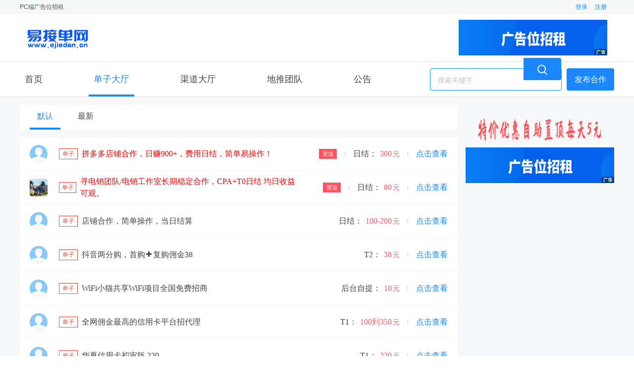

--- FILE ---
content_type: text/html;charset=utf-8
request_url: http://ejiedan.cn/ysd/
body_size: 5152
content:
<!DOCTYPE html>
<html lang="zh-CN">
<head>
<meta charset="utf-8">
<title>App地推拉新一手项目接单平台 - 易接单网</title>
<meta name="description" content="易接单网,APP推广平台APP推广一手单网站专题为你提供近期各类热门的App拉新一手单、App注册扫码一手单，单价高、简单易做、性价比高，是方便大家接单的平台。" />
<meta name="keywords" content="一手单,App推广一手单平台,App推广如何找一手单,App推广注册一手单,App拉新推广一手单,各类App扫码推广一手单" />
<meta name="viewport" content="width=device-width, user-scalable=no, initial-scale=1.0, maximum-scale=1.0, minimum-scale=1.0">
<meta http-equiv="X-UA-Compatible" content="ie=edge">
<meta property="og:description" content="易接单网,APP推广平台APP推广一手单网站专题为你提供近期各类热门的App拉新一手单、App注册扫码一手单，单价高、简单易做、性价比高，是方便大家接单的平台。">
<meta property="og:type" content="acticle">
<meta property="og:locale" content="zh-CN" />
<meta property="og:site_name" content="易接单网">
<meta property="og:title" content="App地推拉新一手项目接单平台 - 易接单网">
<meta property="og:url" content="https://www.ejiedan.cn/ysd/"/>
<link rel="stylesheet" type="text/css" href="/skin/css/reset.css">
<link rel="stylesheet" type="text/css" href="/skin/css/flex.css">
<link rel="stylesheet" type="text/css" href="/skin/css/animate.min.css">
<link rel="stylesheet" type="text/css" href="/skin/css/button.css">
<link rel="stylesheet" type="text/css" href="/skin/css/iconfont.css">
<link rel="stylesheet" type="text/css" href="/skin/css/common.css">
<link rel="stylesheet" type="text/css" href="/skin/css/reset2.css">
<script src="/skin/js/jquery.min.js"></script> 
<script src="/skin/js/html5shiv.min.js"></script> 
<script src="/skin/js/utils.js"></script>
</head>
<body>
<mobile:mobile type="htmladapt">
<div class="indexPage">
<header>
  <div class="head_top">
    <div class="inner_c">
      <div class="bbox xbetween f12 ycenter topSite" id="noLogin"> <a href="/wz/195.html" target="_blank" rel="external nofollow" title="易接单网">PC端广告位招租</a>
        <div>  <span id="ey_1a4ba366208d918cb1d3ce5dd9926819"> <a href="/user"><span id="loginButton1" class="color_blue dealLogin mr15" title="登录">登录</span></a><a href="/reg"><span id="loginButton1" class="color_blue dealLogin mr15" title="注册">注册</span></a> </span> <script type="text/javascript" src="/public/static/common/js/tag_userinfo.js?v=v1.5.4"></script>
<script type="text/javascript">
    var tag_user_result_json = {"carturl":"\/cart","userurl":"\/user\/index","regurl":"\/reg","loginurl":"\/user","htmlid":"ey_1a4ba366208d918cb1d3ce5dd9926819","loginPopupId":" id='ey_login_id_1609665117' ","root_dir":""};
    tag_userinfo_1608459452(tag_user_result_json);
</script> </div>
      </div>
    </div>
  </div>
  <h1 class="head_logo bbox ycenter lr">
    <div class="inner_cc bbox ycenter lr" style=""> <a class="title_logo" href="/" style="background: url(/uploads/allimg/20230309/1-2303091RF4J7.png) no-repeat;background-size: 100% 100%; text-indent: -1000px; cursor: pointer; overflow: hidden; "></a>
      <div class="f1 bbox xbetween">
        <div style="width: 1px;"></div>
                <div style="width: 30%"> <a href="http://www.ejiedan.cn/wz/195.html" target="_blank" rel="external nofollow" style="width: 300px;height: 72px;display: block;"> <img src="/uploads/allimg/20220624/1-220624124S5S2.jpg" style="width: 300px;height: 72px;"  alt=''> </a> </div>
         </div>
    </div>
  </h1>
</header>
 <div class="navLine">
      <div class="inner_c bbox ycenter xbetween">
          
        <nav class="navBar bbox ycenter xbetween" id="nav"> <a href="/" >首页</a>
      
<a href='/ysd/'  class="active">单子大厅</a>
<a href='/qd/'>渠道大厅</a>
<a href='/dt/'>地推团队</a>
<a href='/wz/'>公告</a>
</nav>
        <div class="rightMenu bbox ycenter">
          <div class="searchWrapper bbox ycenter">             <form method="get" action="/search.html" onsubmit="return searchForm();">
              <input class="searchInput" type="text"  name="keywords" id="keywords" placeholder="搜索关键字">
              <button type="submit" class="searchButton" name="submit"  value="Search" style="border:none;"/>
              <i class="iconfont searchIcon"></i>
              </button>
                          </form>
             </div>
         <div class="publishButton" id="publishButton"><a style='color:#fff' href='/user/UsersRelease/article_add.html'>发布合作</a></div>
        </div>
      </div>
    </div>
    <div class="contentWrapper">
      <div class="inner_c bbox xbetween">
        <div class="menuWrapper">
          <div class="main-group listWrapper">
            <div class="ranking-nav-group">
              <div class="tabItem self">默认</div>
              <div class="tabItem">最新</div>
            </div>
         
            <div class="items-box-group bottomWrapper">
              <ul class="items-group">
                                
                    <li class="bottomItem">
               <a href="/ysd/20320.html" class="bbox ycenter" target="_blank">
                  <div class="f1 bbox ycenter">  <img alt="admin11" src="/public/static/common/images/dfboy.png" class="limg">                     <div class="dbg_1">单子</div>
                    <div class="ltitle" style="font-size:16px;color:red;">拼多多店铺合作，日赚900+，费用日结，简单易操作！</div>
                  </div>
                  <div class="bbox ycenter xright" style="width: 300px;">
                                       
                       <div class="ltop">置顶</div>
                    
                                           <div class="separate"></div>
                    <div class="llable">日结：</div>
                    <div class="lnum">300<span style="font-size: 14px;margin-left: 2px;">元</span></div>
                    <div class="separate"></div>
                    <div class="lview">点击查看</div>
                  </div>
                  </a> </li>
                                
                    <li class="bottomItem">
               <a href="/ysd/20277.html" class="bbox ycenter" target="_blank">
                  <div class="f1 bbox ycenter">  <img alt="晨曦" src="/uploads/user/1329/allimg/20230206/1329-2302060Z335205.jpg" class="limg">                     <div class="dbg_1">单子</div>
                    <div class="ltitle" style="font-size:16px;color:red;">寻电销团队/电销工作室长期稳定合作，CPA+T0日结 均日收益可观。</div>
                  </div>
                  <div class="bbox ycenter xright" style="width: 300px;">
                                       
                       <div class="ltop">置顶</div>
                    
                                           <div class="separate"></div>
                    <div class="llable">日结：</div>
                    <div class="lnum">80<span style="font-size: 14px;margin-left: 2px;">元</span></div>
                    <div class="separate"></div>
                    <div class="lview">点击查看</div>
                  </div>
                  </a> </li>
                                  
                <li class="bottomItem"> <a href="/ysd/21840.html" class="bbox ycenter" target="_blank">
                  <div class="f1 bbox ycenter"> <img alt="ledgy" src="/public/static/common/images/dfboy.png" class="limg">                     <div class="dbg_1">单子</div>
                    <div class="ltitle" style="font-size:16px;">店铺合作，简单操作，当日结算</div>
                  </div>
                  <div class="bbox ycenter xright" style="width: 300px;">
                                            <div class="llable">日结：</div>
                    <div class="lnum">100-200<span style="font-size: 14px;margin-left: 2px;">元</span></div>
                    <div class="separate"></div>
                    <div class="lview">点击查看</div>
                  </div>
                  </a> </li>
                                 
                <li class="bottomItem"> <a href="/ysd/20888.html" class="bbox ycenter" target="_blank">
                  <div class="f1 bbox ycenter"> <img alt="哈哈啊" src="/public/static/common/images/dfboy.png" class="limg">                     <div class="dbg_1">单子</div>
                    <div class="ltitle" style="font-size:16px;">抖音两分购，首购➕复购佣金38</div>
                  </div>
                  <div class="bbox ycenter xright" style="width: 300px;">
                                            <div class="llable">T2：</div>
                    <div class="lnum">38<span style="font-size: 14px;margin-left: 2px;">元</span></div>
                    <div class="separate"></div>
                    <div class="lview">点击查看</div>
                  </div>
                  </a> </li>
                                 
                <li class="bottomItem"> <a href="/ysd/20816.html" class="bbox ycenter" target="_blank">
                  <div class="f1 bbox ycenter"> <img alt="波纹网络" src="/public/static/common/images/dfboy.png" class="limg">                     <div class="dbg_1">单子</div>
                    <div class="ltitle" style="font-size:16px;">WiFi小猫共享WiFi项目全国免费招商</div>
                  </div>
                  <div class="bbox ycenter xright" style="width: 300px;">
                                            <div class="llable">后台自提：</div>
                    <div class="lnum">10<span style="font-size: 14px;margin-left: 2px;">元</span></div>
                    <div class="separate"></div>
                    <div class="lview">点击查看</div>
                  </div>
                  </a> </li>
                                 
                <li class="bottomItem"> <a href="/ysd/20885.html" class="bbox ycenter" target="_blank">
                  <div class="f1 bbox ycenter"> <img alt="哈哈啊" src="/public/static/common/images/dfboy.png" class="limg">                     <div class="dbg_1">单子</div>
                    <div class="ltitle" style="font-size:16px;">全网佣金最高的信用卡平台招代理</div>
                  </div>
                  <div class="bbox ycenter xright" style="width: 300px;">
                                            <div class="llable">T1：</div>
                    <div class="lnum">100到350<span style="font-size: 14px;margin-left: 2px;">元</span></div>
                    <div class="separate"></div>
                    <div class="lview">点击查看</div>
                  </div>
                  </a> </li>
                                 
                <li class="bottomItem"> <a href="/ysd/20887.html" class="bbox ycenter" target="_blank">
                  <div class="f1 bbox ycenter"> <img alt="哈哈啊" src="/public/static/common/images/dfboy.png" class="limg">                     <div class="dbg_1">单子</div>
                    <div class="ltitle" style="font-size:16px;">华夏信用卡初审版 220</div>
                  </div>
                  <div class="bbox ycenter xright" style="width: 300px;">
                                            <div class="llable">T1：</div>
                    <div class="lnum">220<span style="font-size: 14px;margin-left: 2px;">元</span></div>
                    <div class="separate"></div>
                    <div class="lview">点击查看</div>
                  </div>
                  </a> </li>
                                 
                <li class="bottomItem"> <a href="/ysd/20236.html" class="bbox ycenter" target="_blank">
                  <div class="f1 bbox ycenter"> <img alt="13724119420" src="/public/static/common/images/dfboy.png" class="limg">                     <div class="dbg_1">单子</div>
                    <div class="ltitle" style="font-size:16px;">抖音关注,任务简单,佣金丰富,需要量大,手把手教学,只招放单主持代理 </div>
                  </div>
                  <div class="bbox ycenter xright" style="width: 300px;">
                                            <div class="llable">日结：</div>
                    <div class="lnum">2000<span style="font-size: 14px;margin-left: 2px;">元</span></div>
                    <div class="separate"></div>
                    <div class="lview">点击查看</div>
                  </div>
                  </a> </li>
                                 
                <li class="bottomItem"> <a href="/ysd/343.html" class="bbox ycenter" target="_blank">
                  <div class="f1 bbox ycenter"> <img alt="18865538753" src="/public/static/common/images/dfboy.png" class="limg">                     <div class="dbg_1">单子</div>
                    <div class="ltitle" style="font-size:16px;">一手纯注册项目！泰生活！</div>
                  </div>
                  <div class="bbox ycenter xright" style="width: 300px;">
                                            <div class="llable">日结：</div>
                    <div class="lnum">3<span style="font-size: 14px;margin-left: 2px;">元</span></div>
                    <div class="separate"></div>
                    <div class="lview">点击查看</div>
                  </div>
                  </a> </li>
                                 
                <li class="bottomItem"> <a href="/ysd/21529.html" class="bbox ycenter" target="_blank">
                  <div class="f1 bbox ycenter"> <img alt="q3515639208" src="/public/static/common/images/dfboy.png" class="limg">                     <div class="dbg_1">单子</div>
                    <div class="ltitle" style="font-size:16px;">域名备案，企业个人都行</div>
                  </div>
                  <div class="bbox ycenter xright" style="width: 300px;">
                                            <div class="llable">：</div>
                    <div class="lnum">500<span style="font-size: 14px;margin-left: 2px;">元</span></div>
                    <div class="separate"></div>
                    <div class="lview">点击查看</div>
                  </div>
                  </a> </li>
                                 
                <li class="bottomItem"> <a href="/ysd/21530.html" class="bbox ycenter" target="_blank">
                  <div class="f1 bbox ycenter"> <img alt="q3515639208" src="/public/static/common/images/dfboy.png" class="limg">                     <div class="dbg_1">单子</div>
                    <div class="ltitle" style="font-size:16px;">能做企业的来，大量要各种企业认证</div>
                  </div>
                  <div class="bbox ycenter xright" style="width: 300px;">
                                            <div class="llable">：</div>
                    <div class="lnum">500<span style="font-size: 14px;margin-left: 2px;">元</span></div>
                    <div class="separate"></div>
                    <div class="lview">点击查看</div>
                  </div>
                  </a> </li>
                                 
                <li class="bottomItem"> <a href="/ysd/21614.html" class="bbox ycenter" target="_blank">
                  <div class="f1 bbox ycenter"> <img alt="q3515639208" src="/public/static/common/images/dfboy.png" class="limg">                     <div class="dbg_1">单子</div>
                    <div class="ltitle" style="font-size:16px;">​快手激活加小店，大量要，寻地推，网推渠道。</div>
                  </div>
                  <div class="bbox ycenter xright" style="width: 300px;">
                                            <div class="llable">一单一结：</div>
                    <div class="lnum">50<span style="font-size: 14px;margin-left: 2px;">元</span></div>
                    <div class="separate"></div>
                    <div class="lview">点击查看</div>
                  </div>
                  </a> </li>
                               <section class="aside-title-line"><div class="text-center">
					<ul class="pagination">
 <li><a>上一页</a></li> <li class="active"><a>1</a></li><li><a href="/ysd/list_1_2/" data-ey_fc35fdc="html" data-tmp="1">2</a></li><li><a href="/ysd/list_1_3/" data-ey_fc35fdc="html" data-tmp="1">3</a></li><li><a href="/ysd/list_1_4/" data-ey_fc35fdc="html" data-tmp="1">4</a></li><li><a href="/ysd/list_1_5/" data-ey_fc35fdc="html" data-tmp="1">5</a></li><li><a href="/ysd/list_1_6/" data-ey_fc35fdc="html" data-tmp="1">6</a></li><li><a href="/ysd/list_1_7/" data-ey_fc35fdc="html" data-tmp="1">7</a></li><li><a href="/ysd/list_1_8/" data-ey_fc35fdc="html" data-tmp="1">8</a></li><li><a href="/ysd/list_1_9/" data-ey_fc35fdc="html" data-tmp="1">9</a></li> <li><a href="/ysd/list_1_2/" data-ey_fc35fdc="html" data-tmp="1">下一页</a></li></ul></div></section>
              </ul>
              
              <ul class="items-group hide">
                                <li class="bottomItem"> <a href="/ysd/21840.html" class="bbox ycenter" target="_blank">
                  <div class="f1 bbox ycenter"> <img alt="ledgy" src="/public/static/common/images/dfboy.png" class="limg">                     <div class="dbg_1">单子</div>
                    <div class="ltitle" style="font-size:16px;">店铺合作，简单操作，当日结算</div>
                  </div>
                  <div class="bbox ycenter xright" style="width: 300px;">
                                            <div class="llable">日结：</div>
                    <div class="lnum">100-200<span style="font-size: 14px;margin-left: 2px;">元</span></div>
                    <div class="separate"></div>
                    <div class="lview">点击查看</div>
                  </div>
                  </a> </li>
                                <li class="bottomItem"> <a href="/ysd/20888.html" class="bbox ycenter" target="_blank">
                  <div class="f1 bbox ycenter"> <img alt="哈哈啊" src="/public/static/common/images/dfboy.png" class="limg">                     <div class="dbg_1">单子</div>
                    <div class="ltitle" style="font-size:16px;">抖音两分购，首购➕复购佣金38</div>
                  </div>
                  <div class="bbox ycenter xright" style="width: 300px;">
                                            <div class="llable">T2：</div>
                    <div class="lnum">38<span style="font-size: 14px;margin-left: 2px;">元</span></div>
                    <div class="separate"></div>
                    <div class="lview">点击查看</div>
                  </div>
                  </a> </li>
                                <li class="bottomItem"> <a href="/ysd/20816.html" class="bbox ycenter" target="_blank">
                  <div class="f1 bbox ycenter"> <img alt="波纹网络" src="/public/static/common/images/dfboy.png" class="limg">                     <div class="dbg_1">单子</div>
                    <div class="ltitle" style="font-size:16px;">WiFi小猫共享WiFi项目全国免费招商</div>
                  </div>
                  <div class="bbox ycenter xright" style="width: 300px;">
                                            <div class="llable">后台自提：</div>
                    <div class="lnum">10<span style="font-size: 14px;margin-left: 2px;">元</span></div>
                    <div class="separate"></div>
                    <div class="lview">点击查看</div>
                  </div>
                  </a> </li>
                                <li class="bottomItem"> <a href="/ysd/20885.html" class="bbox ycenter" target="_blank">
                  <div class="f1 bbox ycenter"> <img alt="哈哈啊" src="/public/static/common/images/dfboy.png" class="limg">                     <div class="dbg_1">单子</div>
                    <div class="ltitle" style="font-size:16px;">全网佣金最高的信用卡平台招代理</div>
                  </div>
                  <div class="bbox ycenter xright" style="width: 300px;">
                                            <div class="llable">T1：</div>
                    <div class="lnum">100到350<span style="font-size: 14px;margin-left: 2px;">元</span></div>
                    <div class="separate"></div>
                    <div class="lview">点击查看</div>
                  </div>
                  </a> </li>
                                <li class="bottomItem"> <a href="/ysd/20887.html" class="bbox ycenter" target="_blank">
                  <div class="f1 bbox ycenter"> <img alt="哈哈啊" src="/public/static/common/images/dfboy.png" class="limg">                     <div class="dbg_1">单子</div>
                    <div class="ltitle" style="font-size:16px;">华夏信用卡初审版 220</div>
                  </div>
                  <div class="bbox ycenter xright" style="width: 300px;">
                                            <div class="llable">T1：</div>
                    <div class="lnum">220<span style="font-size: 14px;margin-left: 2px;">元</span></div>
                    <div class="separate"></div>
                    <div class="lview">点击查看</div>
                  </div>
                  </a> </li>
                                <li class="bottomItem"> <a href="/ysd/20236.html" class="bbox ycenter" target="_blank">
                  <div class="f1 bbox ycenter"> <img alt="13724119420" src="/public/static/common/images/dfboy.png" class="limg">                     <div class="dbg_1">单子</div>
                    <div class="ltitle" style="font-size:16px;">抖音关注,任务简单,佣金丰富,需要量大,手把手教学,只招放单主持代理 </div>
                  </div>
                  <div class="bbox ycenter xright" style="width: 300px;">
                                            <div class="llable">日结：</div>
                    <div class="lnum">2000<span style="font-size: 14px;margin-left: 2px;">元</span></div>
                    <div class="separate"></div>
                    <div class="lview">点击查看</div>
                  </div>
                  </a> </li>
                                <li class="bottomItem"> <a href="/ysd/343.html" class="bbox ycenter" target="_blank">
                  <div class="f1 bbox ycenter"> <img alt="18865538753" src="/public/static/common/images/dfboy.png" class="limg">                     <div class="dbg_1">单子</div>
                    <div class="ltitle" style="font-size:16px;">一手纯注册项目！泰生活！</div>
                  </div>
                  <div class="bbox ycenter xright" style="width: 300px;">
                                            <div class="llable">日结：</div>
                    <div class="lnum">3<span style="font-size: 14px;margin-left: 2px;">元</span></div>
                    <div class="separate"></div>
                    <div class="lview">点击查看</div>
                  </div>
                  </a> </li>
                                <li class="bottomItem"> <a href="/ysd/21529.html" class="bbox ycenter" target="_blank">
                  <div class="f1 bbox ycenter"> <img alt="q3515639208" src="/public/static/common/images/dfboy.png" class="limg">                     <div class="dbg_1">单子</div>
                    <div class="ltitle" style="font-size:16px;">域名备案，企业个人都行</div>
                  </div>
                  <div class="bbox ycenter xright" style="width: 300px;">
                                            <div class="llable">：</div>
                    <div class="lnum">500<span style="font-size: 14px;margin-left: 2px;">元</span></div>
                    <div class="separate"></div>
                    <div class="lview">点击查看</div>
                  </div>
                  </a> </li>
                                <li class="bottomItem"> <a href="/ysd/21530.html" class="bbox ycenter" target="_blank">
                  <div class="f1 bbox ycenter"> <img alt="q3515639208" src="/public/static/common/images/dfboy.png" class="limg">                     <div class="dbg_1">单子</div>
                    <div class="ltitle" style="font-size:16px;">能做企业的来，大量要各种企业认证</div>
                  </div>
                  <div class="bbox ycenter xright" style="width: 300px;">
                                            <div class="llable">：</div>
                    <div class="lnum">500<span style="font-size: 14px;margin-left: 2px;">元</span></div>
                    <div class="separate"></div>
                    <div class="lview">点击查看</div>
                  </div>
                  </a> </li>
                                <li class="bottomItem"> <a href="/ysd/21614.html" class="bbox ycenter" target="_blank">
                  <div class="f1 bbox ycenter"> <img alt="q3515639208" src="/public/static/common/images/dfboy.png" class="limg">                     <div class="dbg_1">单子</div>
                    <div class="ltitle" style="font-size:16px;">​快手激活加小店，大量要，寻地推，网推渠道。</div>
                  </div>
                  <div class="bbox ycenter xright" style="width: 300px;">
                                            <div class="llable">一单一结：</div>
                    <div class="lnum">50<span style="font-size: 14px;margin-left: 2px;">元</span></div>
                    <div class="separate"></div>
                    <div class="lview">点击查看</div>
                  </div>
                  </a> </li>
                                <section class="aside-title-line"><div class="text-center">
					<ul class="pagination">
 <li><a>上一页</a></li> <li class="active"><a>1</a></li><li><a href="/ysd/list_1_2/" data-ey_fc35fdc="html" data-tmp="1">2</a></li><li><a href="/ysd/list_1_3/" data-ey_fc35fdc="html" data-tmp="1">3</a></li><li><a href="/ysd/list_1_4/" data-ey_fc35fdc="html" data-tmp="1">4</a></li><li><a href="/ysd/list_1_5/" data-ey_fc35fdc="html" data-tmp="1">5</a></li><li><a href="/ysd/list_1_6/" data-ey_fc35fdc="html" data-tmp="1">6</a></li><li><a href="/ysd/list_1_7/" data-ey_fc35fdc="html" data-tmp="1">7</a></li><li><a href="/ysd/list_1_8/" data-ey_fc35fdc="html" data-tmp="1">8</a></li><li><a href="/ysd/list_1_9/" data-ey_fc35fdc="html" data-tmp="1">9</a></li> <li><a href="/ysd/list_1_2/" data-ey_fc35fdc="html" data-tmp="1">下一页</a></li></ul></div></section>
              </ul>
            </div>
          </div>
          <script type="text/javascript">
	function tap_fun(parameter) {
		this._nav_items = parameter.nav_items;
		this._nav_self_class = parameter.nav_self_class;
		this._items_box = parameter.items_box;
		this._info();
	}
	tap_fun.prototype={
		_info: function () {
			let that = this;
			this._nav_items.click(function () {
				let idx = $(this).index();
				that._nav_items.attr('class', '');
				$(this).attr('class', that._nav_self_class);
				that._items_box.hide();
				that._items_box.eq(idx).show();
			})
		}
	}

	new tap_fun({
		nav_items: $('.ranking-nav-group div'),
		nav_self_class: 'self',
		items_box: $('.items-box-group .items-group')
	});
</script> 
        </div>
<div class="slideWrapper"> 
<a class="adWrapper" href="https://www.ejiedan.cn/wz/195.html" target="_blank" rel="external nofollow"> <img src="/uploads/allimg/20230416/1-230416204059152.png" width="100%" alt=""> </a>
<a class="adWrapper" href="" target="_blank" rel="external nofollow"> <img src="/uploads/allimg/20230416/1-23041620410TT.jpg" width="100%" alt=""> </a>
</div>
</div>
</div>
 <style>
    .contact a{
        color:#fff;
    }
</style>
<footer class="footer">
      <div class="inner_c">
        <div class="contact">
          <div class="intro">
          <div class="user_2">
          <p>Copyright @ 2024 易接单</a><span> © 本站内容均为会员发表,不代表本站赞成被显示的内容或立场。
<!--KAISHI--> 
          <span id="momk"></span><span id="momk" style="color: #ff0000;"></span>
<script type="text/javascript">
function NewDate(str) {
str = str.split('-');
var date = new Date();
date.setUTCFullYear(str[0], str[1] - 1, str[2]);
date.setUTCHours(0, 0, 0, 0);
return date;
}
function momxc() {
var birthDay =NewDate("2018-12-22");
var today=new Date();
var timeold=today.getTime()-birthDay.getTime();
var sectimeold=timeold/1000
var secondsold=Math.floor(sectimeold);
var msPerDay=24*60*60*1000; var e_daysold=timeold/msPerDay;
var daysold=Math.floor(e_daysold);
var e_hrsold=(daysold-e_daysold)*-24;
var hrsold=Math.floor(e_hrsold);
var e_minsold=(hrsold-e_hrsold)*-60;
var minsold=Math.floor((hrsold-e_hrsold)*-60); var seconds=Math.floor((minsold-e_minsold)*-60).toString();
document.getElementById("momk").innerHTML = "本站已稳定运营"+daysold+"天"+hrsold+"小时"+minsold+"分"+seconds+"秒";
setTimeout(momxc, 1000);
}momxc();
</script>  <style>
#momk{animation:change 10s infinite;font-weight:800; }
@keyframes change{0%{color:#5cb85c;}25%{color:#556bd8;}50%{color:#e40707;}75%{color:#66e616;}100% {color:#67bd31;}}
</style>
<!--JIESHU-->
      </div>
					</ul>
</div><div class="copyright"> <a href="https://beian.miit.gov.cn/" rel="nofollow" target="_blank">易接单网</a> · 
<a href="/sitemap.xml">sitemap</a> ·
<a href="https://www.ejiedan.cn/wz/20337.html?admin_id=1">免责声明</a> ·
<a href="https://www.ejiedan.cn/wz/195.html">广告合作</a> ·
<a href="https://www.ejiedan.cn/wz/197.html">关于我们</a></p>
    </footer> 
</div>
</mobile:mobile>
<script type="text/javascript" src="https://js.users.51.la/21565849.js"></script>
</body>
</html>






--- FILE ---
content_type: text/css
request_url: http://ejiedan.cn/skin/css/reset.css
body_size: 1539
content:
/* YUI 3.5.0 (build 5089) CSS RESET*/

@charset "utf-8";

html {
    color: #000;
    background: #fff;
    overflow-y: scroll;
    -webkit-text-size-adjust: none;
}

body,
div,
dl,
dt,
dd,
ul,
ol,
li,
h1,
h2,
h3,
h4,
h5,
h6,
pre,
code,
form,
fieldset,
legend,
input,
textarea,
p,
blockquote,
th,
td {
    margin: 0;
    padding: 0;
}

table {
    border-collapse: collapse;
    border-spacing: 0;
}

fieldset,
img {
    border: 0;
}

address,
caption,
cite,
code,
dfn,
em,
th,
var {
    font-style: normal;
    font-weight: 400;
}

ol,
ul {
    list-style: none;
}

caption {
    text-align: left;
}

h1,
h2,
h3,
h4,
h5,
h6 {
    font-size: 100%;
    font-weight: 400;
}

q:before,
q:after {
    content: '';
}

abbr,
acronym {
    border: 0;
    font-variant: normal;
}

sup {
    vertical-align: text-top;
}

sub {
    vertical-align: text-bottom;
}

input,
textarea,
select {
    font-family: inherit;
    font-size: inherit;
    font-weight: inherit;
}

input,
textarea,
select {
    *font-size: 100%;
}

legend {
    color: #000;
}

body,
button,
input,
select,
textarea {
    font: 14px/1.5 "Microsoft YaHei";
}

html {
    -webkit-text-size-adjust: none;
}

input::-webkit-outer-spin-button,
input::-webkit-inner-spin-button {
    -webkit-appearance: none;
}

input[type="number"] {
    -moz-appearance: textfield;
}

input {
    background: none;
    outline: none;
    border: none;
}

input:focus {}

/*base css*/

.hidden {
    display: none;
}

.clear:after {
    content: '';
    display: block;
    height: 0;
    clear: both;
    visibility: hidden;
}

.clear {
    *zoom: 1;
}

.fl {
    float: left;
}

.fr {
    float: right;
}

.fn {
    float: none;
}

.tl {
    text-align: left;
}

.tc {
    text-align: center;
}

.tr {
    text-align: right;
}

.vm {
    vertical-align: middle;
}

.bold {
    font-weight: 700;
}

.thin {
    font-weight: 400;
}

.mt5 {
    margin-top: 5px;
}

.mt10 {
    margin-top: 10px;
}

.mt15 {
    margin-top: 15px;
}

.mt20 {
    margin-top: 20px;
}

.mt25 {
    margin-top: 25px;
}

.mt30 {
    margin-top: 30px;
}

.ml5 {
    margin-left: 5px;
}

.ml10 {
    margin-left: 10px;
}

.ml15 {
    margin-left: 15px;
}

.ml20 {
    margin-left: 20px;
}

.ml25 {
    margin-left: 25px;
}

.ml30 {
    margin-left: 30px;
}

.mr5 {
    margin-right: 5px;
}

.mr10 {
    margin-right: 10px;
}

.mr15 {
    margin-right: 15px;
}

.mr20 {
    margin-right: 20px;
}

.mr25 {
    margin-right: 25px;
}

.mr30 {
    margin-right: 30px;
}

.mb5 {
    margin-bottom: 5px;
}

.mb10 {
    margin-bottom: 10px;
}

.mb15 {
    margin-bottom: 15px;
}

.mb20 {
    margin-bottom: 20px;
}

.mb25 {
    margin-bottom: 25px;
}

.mb30 {
    margin-bottom: 30px;
}

.pt5 {
    padding-top: 5px;
}

.pt10 {
    padding-top: 10px;
}

.pt15 {
    padding-top: 15px;
}

.pt20 {
    padding-top: 20px;
}

.pt25 {
    padding-top: 25px;
}

.pt30 {
    padding-top: 30px;
}

.pl5 {
    padding-left: 5px;
}

.pl10 {
    padding-left: 10px;
}

.pl15 {
    padding-left: 15px;
}

.pl20 {
    padding-left: 20px;
}

.pl25 {
    padding-left: 25px;
}

.pl30 {
    padding-left: 30px;
}

.plr5 {
    padding-left: 5px;
    padding-right: 5px;
}

.plr15 {
    padding-left: 15px;
    padding-right: 15px;
}

.pr5 {
    padding-right: 5px;
}

.pr10 {
    padding-right: 10px;
}

.pr15 {
    padding-right: 15px;
}

.pr20 {
    padding-right: 20px;
}

.pr25 {
    padding-right: 25px;
}

.pr30 {
    padding-right: 30px;
}

.pb5 {
    padding-bottom: 5px;
}

.pb10 {
    padding-bottom: 10px;
}

.pb15 {
    padding-bottom: 15px;
}

.pb20 {
    padding-bottom: 20px;
}

.pb25 {
    padding-bottom: 25px;
}

.pb30 {
    padding-bottom: 30px;
}

.c1,
a.c1 {
    color: #333;
}

.c2,
a.c2 {
    color: #666;
}

.c3,
a.c3 {
    color: #999;
}

.c4,
a.c4 {
    color: #e51a45;
}

/*大麦红*/

.c5,
a.c5 {
    color: #940000;
}

/*深红*/

.c6,
a.c6 {
    color: #369;
}

/*深蓝*/

.c7,
a.c7 {
    color: #2f97b4;
}

/*浅蓝*/

.c0,
a.c0 {
    color: #fff;
}

.f12 {
    font-size: 12px;
}

.f14 {
    font-size: 14px;
}

.f16 {
    font-size: 16px;
}

.f18 {
    font-size: 18px;
}

.f20 {
    font-size: 20px;
}

.f22 {
    font-size: 22px;
}

.f24 {
    font-size: 24px;
}

a {
    color: #333;
    text-decoration: none;
    outline: 0;
}

a:hover {
    color: #e51a45;
}

button::-moz-focus-inner,
input[type=reset]::-moz-focus-inner,
input[type=button]::-moz-focus-inner,
input[type=submit]::-moz-focus-inner,
input[type=file]>input[type=button]::-moz-focus-inner {
    border: 0;
    padding: 0;
}

textarea {
    resize: none;
}

.checkbox input {
    vertical-align: -3px;
    *vertical-align: 0;
    _vertical-align: 1px;
    width: 14px;
    height: 14px;
}

.checkbox span {
    padding-left: 5px;
}

.radio input {
    vertical-align: -3px;
    *vertical-align: 0;
    _vertical-align: 1px;
    width: 14px;
    height: 14px;
}

.radio span {
    padding-left: 5px;
}

--- FILE ---
content_type: text/css
request_url: http://ejiedan.cn/skin/css/flex.css
body_size: 1749
content:
@CHARSET "UTF-8";

/*
  定义容器的display属性
*/
.bbox {
    display: -webkit-box;
    /* 老版本语法: Safari, iOS, Android browser, older WebKit browsers. */
    display: -moz-box;
    /* 老版本语法: Firefox (buggy) */
    display: -ms-flexbox;
    /* 混合版本语法: IE 10 */
    display: -webkit-flex;
    /* 新版本语法: Chrome 21+ */
    display: -moz-flex;
    display: flex;
    /* 新版本语法: Opera 12.1, Firefox 22+ */
}

/*
   主轴对齐方式
*/

/*容器主轴居中对齐*/
.bbox.xcenter {
    -moz-box-pack: center;
    /*Firefox*/
    -webkit-box-pack: center;
    /*Safari,Opera,Chrome*/
    box-pack: center;
    -moz-justify-content: center;
    -webkit-justify-content: center;
    justify-content: center;
}

/*容器主轴左对齐（默认）*/
.bbox.xleft {
    -moz-box-pack: start;
    /*Firefox*/
    -webkit-box-pack: start;
    /*Safari,Opera,Chrome*/
    box-pack: start;
    -moz-justify-content: flex-start;
    -webkit-justify-content: flex-start;
    justify-content: flex-start;
}

/*容器主轴右对齐*/
.bbox.xright {
    -moz-box-pack: end;
    /*Firefox*/
    -webkit-box-pack: end;
    /*Safari,Opera,Chrome*/
    box-pack: end;
    -moz-justify-content: flex-end;
    -webkit-justify-content: flex-end;
    justify-content: flex-end;
}

/*容器主轴两端对齐*/
.bbox.xbetween {
    -moz-box-pack: justify;
    /*Firefox*/
    -webkit-box-pack: justify;
    /*Safari,Opera,Chrome*/
    box-pack: justify;
    -moz-justify-content: space-between;
    -webkit-justify-content: space-between;
    justify-content: space-between;
}

/*容器主轴平均分布*/
.bbox.xaround {
    -moz-justify-content: space-around;
    -webkit-justify-content: space-around;
    justify-content: space-around;
}

/*
 交叉轴对齐方式
*/

/*顶部对齐*/
.bbox.ytop {
    -moz-box-align: start;
    /*Firefox*/
    -webkit-box-align: start;
    /*Safari,Opera,Chrome*/
    box-align: start;
    -moz-align-items: flex-start;
    -webkit-align-items: flex-start;
    align-items: flex-start;
}

/*底部对齐*/
.bbox.ybottom {
    -moz-box-align: end;
    /*Firefox*/
    -webkit-box-align: end;
    /*Safari,Opera,Chrome*/
    box-align: end;
    -moz-align-items: flex-end;
    -webkit-align-items: flex-end;
    align-items: flex-end;
}

/*居中对齐*/
.bbox.ycenter {
    -moz-box-align: center;
    /*Firefox*/
    -webkit-box-align: center;
    /*Safari,Opera,Chrome*/
    box-align: center;
    -moz-align-items: center;
    -webkit-align-items: center;
    align-items: center;
}

.bbox.ybaseline {
    -moz-box-align: baseline;
    /*Firefox*/
    -webkit-box-align: baseline;
    /*Safari,Opera,Chrome*/
    box-align: baseline;
    -moz-align-items: baseline;
    -webkit-align-items: baseline;
    align-items: baseline;
}

.bbox.ystretch {
    -moz-box-align: stretch;
    /*Firefox*/
    -webkit-box-align: stretch;
    /*Safari,Opera,Chrome*/
    box-align: stretch;
    -moz-align-items: stretch;
    -webkit-align-items: stretch;
    align-items: stretch;
}

/*
*水平垂直居中
*/
.bbox.xycenter {
    -moz-box-pack: center;
    /*Firefox*/
    -webkit-box-pack: center;
    /*Safari,Opera,Chrome*/
    box-pack: center;
    -moz-justify-content: center;
    -webkit-justify-content: center;
    justify-content: center;
    -moz-box-align: center;
    /*Firefox*/
    -webkit-box-align: center;
    /*Safari,Opera,Chrome*/
    box-align: center;
    -moz-align-items: center;
    -webkit-align-items: center;
    align-items: center;
}

/*
 *子元素显示方向
*/
.bbox.lr {
    -moz-box-orient: vertical;
    -moz-box-direction: normal;
    /*Firefox*/
    -webkit-box-orient: vertical;
    -webkit-box-direction: normal;
    /*Safari,Opera,Chrome*/
    box-orient: vertical;
    box-direction: normal;
    -moz-flex-direction: row;
    -webkit-flex-direction: row;
    flex-direction: row;
}

.bbox.rl {
    -moz-box-orient: vertical;
    -moz-box-direction: reverse;
    /*Firefox*/
    -webkit-box-orient: vertical;
    -webkit-box-direction: reverse;
    /*Safari,Opera,Chrome*/
    box-orient: vertical;
    box-direction: reverse;
    -moz-flex-direction: row-reverse;
    -webkit-flex-direction: row-reverse;
    flex-direction: row-reverse;
}

.bbox.tb {
    -moz-box-direction: normal;
    /*Firefox*/
    -webkit-box-direction: normal;
    /*Safari,Opera,Chrome*/
    box-direction: normal;
    -moz-box-orient: horizontal;
    /*Firefox*/
    -webkit-box-orient: horizontal;
    /*Safari,Opera,Chrome*/
    box-orient: horizontal;
    -moz-flex-direction: column;
    -webkit-flex-direction: column;
    flex-direction: column;
}

.bbox.bt {
    -moz-box-direction: reverse;
    /*Firefox*/
    -webkit-box-direction: reverse;
    /*Safari,Opera,Chrome*/
    box-direction: reverse;
    -moz-box-orient: horizontal;
    /*Firefox*/
    -webkit-box-orient: horizontal;
    /*Safari,Opera,Chrome*/
    box-orient: horizontal;
    -moz-flex-direction: column-reverse;
    -webkit-flex-direction: column-reverse;
    flex-direction: column-reverse;
}

/*
* 换行
*/
.bbox.nowrap {
    -moz-box-lines: single;
    /*Firefox*/
    -webkit-box-lines: single;
    /*Safari,Opera,Chrome*/
    box-lines: single;
    -moz-flex-wrap: nowrap;
    -webkit-flex-wrap: nowrap;
    flex-wrap: nowrap;
}

.bbox.wrap {
    -moz-box-lines: multiple;
    /*Firefox*/
    -webkit-box-lines: multiple;
    /*Safari,Opera,Chrome*/
    box-lines: multiple;
    -moz-flex-wrap: wrap;
    -webkit-flex-wrap: wrap;
    flex-wrap: wrap;
}

.bbox.wrap-reverse {
    -moz-flex-wrap: wrap-reverse;
    -webkit-flex-wrap: wrap-reverse;
    flex-wrap: wrap-reverse;
}

/*
*多主轴对齐
*/
.bbox.ytop-m {
    -moz-align-content: flex-start;
    -webkit-align-content: flex-start;
    align-content: flex-start;
}

.bbox.ycenter-m {
    -moz-align-content: center;
    -webkit-align-content: center;
    align-content: center;
}

.bbox.ybottom-m {
    -moz-align-content: flex-end;
    -webkit-align-content: flex-end;
    align-content: flex-end
}

.bbox.ybetween-m {
    -moz-align-content: space-between;
    -webkit-align-content: space-between;
    align-content: space-between;
}

.bbox.yaround-m {
    -moz-align-content: space-around;
    -webkit-align-content: space-around;
    align-content: space-around;
}

.bbox.ystretch-m {
    -moz-align-content: stretch;
    -webkit-align-content: stretch;
    align-content: stretch;
}


/**
**子元素属性
**/
.bbox .fauto {
    -webkit-box-flex: auto;
    /* OLD - iOS 6-, Safari 3.1-6 */
    -moz-box-flex: auto;
    /* OLD - Firefox 19- */
    -webkit-flex: auto;
    /* Chrome */
    -ms-flex: auto;
    /* IE 10 */
    flex: auto;
    /* NEW, Spec - Opera 12.1, Firefox 20+ */
}

.bbox .fnone {
    -webkit-box-flex: none;
    /* OLD - iOS 6-, Safari 3.1-6 */
    -moz-box-flex: none;
    /* OLD - Firefox 19- */
    -webkit-flex: none;
    /* Chrome */
    -ms-flex: none;
    /* IE 10 */
    flex: none;
    /* NEW, Spec - Opera 12.1, Firefox 20+ */
}

.bbox .f0 {
    -webkit-box-flex: 0;
    /* OLD - iOS 6-, Safari 3.1-6 */
    -moz-box-flex: 0;
    /* OLD - Firefox 19- */
    -webkit-flex: 0;
    /* Chrome */
    -ms-flex: 0;
    /* IE 10 */
    flex: 0;
    /* NEW, Spec - Opera 12.1, Firefox 20+ */
}

.bbox .f1 {
    -webkit-box-flex: 1;
    /* OLD - iOS 6-, Safari 3.1-6 */
    -moz-box-flex: 1;
    /* OLD - Firefox 19- */
    -webkit-flex: 1;
    /* Chrome */
    -ms-flex: 1;
    /* IE 10 */
    flex: 1;
    /* NEW, Spec - Opera 12.1, Firefox 20+ */
}

.bbox .f2 {
    -webkit-box-flex: 2;
    /* OLD - iOS 6-, Safari 3.1-6 */
    -moz-box-flex: 2;
    /* OLD - Firefox 19- */
    -webkit-flex: 2;
    /* Chrome */
    -ms-flex: 2;
    /* IE 10 */
    flex: 2;
    /* NEW, Spec - Opera 12.1, Firefox 20+ */
}

.bbox .f3 {
    -webkit-box-flex: 3;
    /* OLD - iOS 6-, Safari 3.1-6 */
    -moz-box-flex: 3;
    /* OLD - Firefox 19- */
    -webkit-flex: 3;
    /* Chrome */
    -ms-flex: 3;
    /* IE 10 */
    flex: 3;
    /* NEW, Spec - Opera 12.1, Firefox 20+ */
}

.bbox .f4 {
    -webkit-box-flex: 4;
    /* OLD - iOS 6-, Safari 3.1-6 */
    -moz-box-flex: 4;
    /* OLD - Firefox 19- */
    -webkit-flex: 4;
    /* Chrome */
    -ms-flex: 4;
    /* IE 10 */
    flex: 4;
    /* NEW, Spec - Opera 12.1, Firefox 20+ */
}

.bbox .f5 {
    -webkit-box-flex: 5;
    /* OLD - iOS 6-, Safari 3.1-6 */
    -moz-box-flex: 5;
    /* OLD - Firefox 19- */
    -webkit-flex: 5;
    /* Chrome */
    -ms-flex: 5;
    /* IE 10 */
    flex: 5;
    /* NEW, Spec - Opera 12.1, Firefox 20+ */
}

.bbox .f6 {
    -webkit-box-flex: 6;
    /* OLD - iOS 6-, Safari 3.1-6 */
    -moz-box-flex: 6;
    /* OLD - Firefox 19- */
    -webkit-flex: 6;
    /* Chrome */
    -ms-flex: 6;
    /* IE 10 */
    flex: 6;
    /* NEW, Spec - Opera 12.1, Firefox 20+ */
}

.bbox .f7 {
    -webkit-box-flex: 7;
    /* OLD - iOS 6-, Safari 3.1-6 */
    -moz-box-flex: 7;
    /* OLD - Firefox 19- */
    -webkit-flex: 7;
    /* Chrome */
    -ms-flex: 7;
    /* IE 10 */
    flex: 7;
    /* NEW, Spec - Opera 12.1, Firefox 20+ */
}

.bbox .f8 {
    -webkit-box-flex: 8;
    /* OLD - iOS 6-, Safari 3.1-6 */
    -moz-box-flex: 8;
    /* OLD - Firefox 19- */
    -webkit-flex: 8;
    /* Chrome */
    -ms-flex: 8;
    /* IE 10 */
    flex: 8;
    /* NEW, Spec - Opera 12.1, Firefox 20+ */
}

.bbox .f9 {
    -webkit-box-flex: 9;
    /* OLD - iOS 6-, Safari 3.1-6 */
    -moz-box-flex: 9;
    /* OLD - Firefox 19- */
    -webkit-flex: 9;
    /* Chrome */
    -ms-flex: 9;
    /* IE 10 */
    flex: 9;
    /* NEW, Spec - Opera 12.1, Firefox 20+ */
}

/*
 * 子元素单独对齐方式
 */

.bbox .selftop {
    -webkit-ailgn-self: flex-start;
    -moz-align-self: flex-start;
    align-self: flex-start;
}

.bbox .selfbottom {
    -webkit-ailgn-self: flex-end;
    -moz-align-self: flex-end;
    align-self: flex-end;
}

.bbox .selfcenter {
    -webkit-ailgn-self: center;
    -moz-align-self: center;
    align-self: center;
}

.bbox .selfbaseline {
    -webkit-ailgn-self: baseline;
    -moz-align-self: baseline;
    align-self: baseline;
}

.bbox .selfstretch {
    -webkit-ailgn-self: stretch;
    -moz-align-self: stretch;
    align-self: stretch;
}

--- FILE ---
content_type: text/css
request_url: http://ejiedan.cn/skin/css/button.css
body_size: 15496
content:
/* 常用按钮样式  button.css */
/*! @license
*
* Buttons
* Copyright 2012-2014 Alex Wolfe and Rob Levin
*
* Licensed under the Apache License, Version 2.0 (the "License");
* you may not use this file except in compliance with the License.
* You may obtain a copy of the License at
*
*        http://www.apache.org/licenses/LICENSE-2.0
*
* Unless required by applicable law or agreed to in writing, software
* distributed under the License is distributed on an "AS IS" BASIS,
* WITHOUT WARRANTIES OR CONDITIONS OF ANY KIND, either express or implied.
* See the License for the specific language governing permissions and
* limitations under the License.
*/
/*
* Compass (optional)
*
* We recommend the use of autoprefixer instead of Compass
* when using buttons. However, buttons does support Compass.
* simply change $ubtn-use-compass to true and uncomment the
* @import 'compass' code below to use Compass.
*/
/*
* Required Files
*
* These files include the variables and options
* and base css styles that are required to generate buttons.
*/
/*
* $ubtn prefix (reserved)
*
* This prefix stands for Unicorn Button - ubtn
* We provide a prefix to the Sass Variables to
* prevent namespace collisions that could occur if
* you import buttons as part of your Sass build process.
* We kindly ask you not to use the prefix $ubtn in your project
* in order to avoid possilbe name conflicts. Thanks!
*/
/*
* Button Namespace (ex .button or .btn)
*
*/
/*
* Button Defaults
*
* Some default settings that are used throughout the button library.
* Changes to these settings will be picked up by all of the other modules.
* The colors used here are the default colors for the base button (gray).
* The font size and height are used to set the base size for the buttons.
* The size values will be used to calculate the larger and smaller button sizes.
*/
/*
* Button Colors
*
* $ubtn-colors is used to generate the different button colors.
* Edit or add colors to the list below and recompile.
* Each block contains the (name, background, color)
* The class is generated using the name: (ex .button-primary)
*/
/*
* Button Shapes
*
* $ubtn-shapes is used to generate the different button shapes.
* Edit or add shapes to the list below and recompile.
* Each block contains the (name, border-radius).
* The class is generated using the name: (ex .button-square).
*/
/*
* Button Sizes
*
* $ubtn-sizes is used to generate the different button sizes.
* Edit or add colors to the list below and recompile.
* Each block contains the (name, size multiplier).
* The class is generated using the name: (ex .button-giant).
*/
/*
* Color Mixin
*
* Iterates through the list of colors and creates
*
*/
/*
* No Animation
*
* Sets animation property to none
*/
/*
* Clearfix
*
* Clears floats inside the container
*/
/*
* Base Button Style
*
* The default values for the .button class
*/
.button {
    color: #666;
    background-color: #EEE;
    border-color: #EEE;
    font-weight: 400;
    font-size: 16px;
    font-family: "Source Han Sans CN", "Helvetica Neue", "Helvetica", "Arial", "Lucida Grande", sans-serif;
    text-decoration: none;
    text-align: center;
    line-height: 40px;
    height: 40px;
    padding: 0 40px;
    margin: 0;
    display: inline-block;
    appearance: none;
    cursor: pointer;
    border: none;
    -webkit-box-sizing: border-box;
    -moz-box-sizing: border-box;
    box-sizing: border-box;
    -webkit-transition-property: all;
    transition-property: all;
    -webkit-transition-duration: .3s;
    transition-duration: .3s;
    -webkit-user-select: none;
    -moz-user-select: none;
    -ms-user-select: none;
    user-select: none;
    /*
	* Disabled State
	*
	* The disabled state uses the class .disabled, is-disabled,
	* and the form attribute disabled="disabled".
	* The use of !important is only added because this is a state
	* that must be applied to all buttons when in a disabled state.
	*/
}

.button:visited {
    color: #666;
}

.button:hover,
.button:focus {
    background-color: #f6f6f6;
    text-decoration: none;
    outline: none;
}

.button:active,
.button.active,
.button.is-active {
    text-shadow: 0 1px 0 rgba(255, 255, 255, 0.3);
    text-decoration: none;
    background-color: #eeeeee;
    border-color: #cfcfcf;
    color: #d4d4d4;
    -webkit-transition-duration: 0s;
    transition-duration: 0s;
    -webkit-box-shadow: inset 0 1px 3px rgba(0, 0, 0, 0.2);
    box-shadow: inset 0 1px 3px rgba(0, 0, 0, 0.2);
}

.button.disabled,
.button.is-disabled,
.button:disabled {
    top: 0 !important;
    background: #EEE !important;
    border: 1px solid #DDD !important;
    text-shadow: 0 1px 1px white !important;
    color: #CCC !important;
    cursor: default !important;
    appearance: none !important;
    -webkit-box-shadow: none !important;
    box-shadow: none !important;
    opacity: .8 !important;
}

/*
* Base Button Tyography
*
*/
.button-uppercase {
    text-transform: uppercase;
}

.button-lowercase {
    text-transform: lowercase;
}

.button-capitalize {
    text-transform: capitalize;
}

.button-small-caps {
    font-variant: small-caps;
}

.button-icon-txt-large {
    font-size: 36px !important;
}

/*
* Base padding
*
*/
.button-width-small {
    padding: 0 10px !important;
}

/*
* Base Colors
*
* Create colors for buttons
* (.button-primary, .button-secondary, etc.)
*/
.button-primary,
.button-primary-flat {
    background-color: #1B9AF7;
    border-color: #1B9AF7;
    color: #FFF;
}

.button-primary:visited,
.button-primary-flat:visited {
    color: #FFF;
}

.button-primary:hover,
.button-primary:focus,
.button-primary-flat:hover,
.button-primary-flat:focus {
    background-color: #4cb0f9;
    border-color: #4cb0f9;
    color: #FFF;
}

.button-primary:active,
.button-primary.active,
.button-primary.is-active,
.button-primary-flat:active,
.button-primary-flat.active,
.button-primary-flat.is-active {
    background-color: #2798eb;
    border-color: #2798eb;
    color: #0880d7;
}

.button-plain,
.button-plain-flat {
    background-color: #FFF;
    border-color: #FFF;
    color: #1B9AF7;
}

.button-plain:visited,
.button-plain-flat:visited {
    color: #1B9AF7;
}

.button-plain:hover,
.button-plain:focus,
.button-plain-flat:hover,
.button-plain-flat:focus {
    background-color: white;
    border-color: white;
    color: #1B9AF7;
}

.button-plain:active,
.button-plain.active,
.button-plain.is-active,
.button-plain-flat:active,
.button-plain-flat.active,
.button-plain-flat.is-active {
    background-color: white;
    border-color: white;
    color: #e6e6e6;
}


.button-inverse,
.button-inverse-flat {
    background-color: #222;
    border-color: #222;
    color: #EEE;
}

.button-inverse:visited,
.button-inverse-flat:visited {
    color: #EEE;
}

.button-inverse:hover,
.button-inverse:focus,
.button-inverse-flat:hover,
.button-inverse-flat:focus {
    background-color: #3c3c3c;
    border-color: #3c3c3c;
    color: #EEE;
}

.button-inverse:active,
.button-inverse.active,
.button-inverse.is-active,
.button-inverse-flat:active,
.button-inverse-flat.active,
.button-inverse-flat.is-active {
    background-color: #222222;
    border-color: #222222;
    color: #090909;
}

.button-action,
.button-action-flat {
    background-color: #A5DE37;
    border-color: #A5DE37;
    color: #FFF;
}

.button-action:visited,
.button-action-flat:visited {
    color: #FFF;
}

.button-action:hover,
.button-action:focus,
.button-action-flat:hover,
.button-action-flat:focus {
    background-color: #b9e563;
    border-color: #b9e563;
    color: #FFF;
}

.button-action:active,
.button-action.active,
.button-action.is-active,
.button-action-flat:active,
.button-action-flat.active,
.button-action-flat.is-active {
    background-color: #a1d243;
    border-color: #a1d243;
    color: #8bc220;
}

.button-highlight,
.button-highlight-flat {
    background-color: #FEAE1B;
    border-color: #FEAE1B;
    color: #FFF;
}

.button-highlight:visited,
.button-highlight-flat:visited {
    color: #FFF;
}

.button-highlight:hover,
.button-highlight:focus,
.button-highlight-flat:hover,
.button-highlight-flat:focus {
    background-color: #fec04e;
    border-color: #fec04e;
    color: #FFF;
}

.button-highlight:active,
.button-highlight.active,
.button-highlight.is-active,
.button-highlight-flat:active,
.button-highlight-flat.active,
.button-highlight-flat.is-active {
    background-color: #f3ab26;
    border-color: #f3ab26;
    color: #e59501;
}

.button-caution,
.button-caution-flat {
    background-color: #FF4351;
    border-color: #FF4351;
    color: #FFF;
}

.button-caution:visited,
.button-caution-flat:visited {
    color: #FFF;
}

.button-caution:hover,
.button-caution:focus,
.button-caution-flat:hover,
.button-caution-flat:focus {
    background-color: #ff7680;
    border-color: #ff7680;
    color: #FFF;
}

.button-caution:active,
.button-caution.active,
.button-caution.is-active,
.button-caution-flat:active,
.button-caution-flat.active,
.button-caution-flat.is-active {
    background-color: #f64c59;
    border-color: #f64c59;
    color: #ff1022;
}

.button-royal,
.button-royal-flat {
    background-color: #7B72E9;
    border-color: #7B72E9;
    color: #FFF;
}

.button-royal:visited,
.button-royal-flat:visited {
    color: #FFF;
}

.button-royal:hover,
.button-royal:focus,
.button-royal-flat:hover,
.button-royal-flat:focus {
    background-color: #a49ef0;
    border-color: #a49ef0;
    color: #FFF;
}

.button-royal:active,
.button-royal.active,
.button-royal.is-active,
.button-royal-flat:active,
.button-royal-flat.active,
.button-royal-flat.is-active {
    background-color: #827ae1;
    border-color: #827ae1;
    color: #5246e2;
}

/*
* Base Layout Styles
*
* Very Miminal Layout Styles
*/
.button-block,
.button-stacked {
    display: block;
}

/*
* Button Types (optional)
*
* All of the files below represent the various button
* types (including shapes & sizes). None of these files
* are required. Simple remove the uneeded type below and
* the button type will be excluded from the final build
*/
/*
* Button Shapes
*
* This file creates the various button shapes
* (ex. Circle, Rounded, Pill)
*/
.button-square {
    border-radius: 0;
}

.button-box {
    border-radius: 10px;
}

.button-rounded {
    border-radius: 4px;
}

.button-pill {
    border-radius: 200px;
}

.button-circle {
    border-radius: 100%;
}

/*
* Size Adjustment for equal height & widht buttons
*
* Remove padding and set a fixed width.
*/
.button-circle,
.button-box,
.button-square {
    padding: 0 !important;
    width: 40px;
}

.button-circle.button-giant,
.button-box.button-giant,
.button-square.button-giant {
    width: 70px;
}

.button-circle.button-jumbo,
.button-box.button-jumbo,
.button-square.button-jumbo {
    width: 60px;
}

.button-circle.button-large,
.button-box.button-large,
.button-square.button-large {
    width: 50px;
}

.button-circle.button-normal,
.button-box.button-normal,
.button-square.button-normal {
    width: 40px;
}

.button-circle.button-small,
.button-box.button-small,
.button-square.button-small {
    width: 30px;
}

.button-circle.button-tiny,
.button-box.button-tiny,
.button-square.button-tiny {
    width: 24px;
}

/*
* Border Buttons
*
* These buttons have no fill they only have a
* border to define their hit target.
*/
.button-border,
.button-border-thin,
.button-border-thick {
    background: none;
    border-width: 2px;
    border-style: solid;
    line-height: 36px;
}

.button-border:hover,
.button-border-thin:hover,
.button-border-thick:hover {
    background-color: rgba(255, 255, 255, 0.9);
}

.button-border:active,
.button-border-thin:active,
.button-border-thick:active,
.button-border.active,
.active.button-border-thin,
.active.button-border-thick,
.button-border.is-active,
.is-active.button-border-thin,
.is-active.button-border-thick {
    -webkit-box-shadow: none;
    box-shadow: none;
    text-shadow: none;
    -webkit-transition-property: all;
    transition-property: all;
    -webkit-transition-duration: .3s;
    transition-duration: .3s;
}

/*
* Border Optional Sizes
*
* A slight variation in border thickness
*/
.button-border-thin {
    border-width: 1px;
}

.button-border-thick {
    border-width: 3px;
}

/*
* Border Button Colors
*
* Create colors for buttons
* (.button-primary, .button-secondary, etc.)
*/
.button-border,
.button-border-thin,
.button-border-thick,
.button-border-thin,
.button-border-thick {
    /*
	* Border Button Size Adjustment
	*
	* The line-height must be adjusted to compinsate for
	* the width of the border.
	*/
}

.button-border.button-primary,
.button-primary.button-border-thin,
.button-primary.button-border-thick,
.button-border-thin.button-primary,
.button-border-thick.button-primary {
    color: #1B9AF7;
}

.button-border.button-primary:hover,
.button-primary.button-border-thin:hover,
.button-primary.button-border-thick:hover,
.button-border.button-primary:focus,
.button-primary.button-border-thin:focus,
.button-primary.button-border-thick:focus,
.button-border-thin.button-primary:hover,
.button-border-thin.button-primary:focus,
.button-border-thick.button-primary:hover,
.button-border-thick.button-primary:focus {
    background-color: rgba(76, 176, 249, 0.9);
    color: rgba(255, 255, 255, 0.9);
}

.button-border.button-primary:active,
.button-primary.button-border-thin:active,
.button-primary.button-border-thick:active,
.button-border.button-primary.active,
.button-primary.active.button-border-thin,
.button-primary.active.button-border-thick,
.button-border.button-primary.is-active,
.button-primary.is-active.button-border-thin,
.button-primary.is-active.button-border-thick,
.button-border-thin.button-primary:active,
.button-border-thin.button-primary.active,
.button-border-thin.button-primary.is-active,
.button-border-thick.button-primary:active,
.button-border-thick.button-primary.active,
.button-border-thick.button-primary.is-active {
    background-color: rgba(39, 152, 235, 0.7);
    color: rgba(255, 255, 255, 0.5);
    opacity: .3;
}

.button-border.button-plain,
.button-plain.button-border-thin,
.button-plain.button-border-thick,
.button-border-thin.button-plain,
.button-border-thick.button-plain {
    color: #FFF;
}

.button-border.button-plain:hover,
.button-plain.button-border-thin:hover,
.button-plain.button-border-thick:hover,
.button-border.button-plain:focus,
.button-plain.button-border-thin:focus,
.button-plain.button-border-thick:focus,
.button-border-thin.button-plain:hover,
.button-border-thin.button-plain:focus,
.button-border-thick.button-plain:hover,
.button-border-thick.button-plain:focus {
    background-color: rgba(255, 255, 255, 0.9);
    color: rgba(27, 154, 247, 0.9);
}

.button-border.button-plain:active,
.button-plain.button-border-thin:active,
.button-plain.button-border-thick:active,
.button-border.button-plain.active,
.button-plain.active.button-border-thin,
.button-plain.active.button-border-thick,
.button-border.button-plain.is-active,
.button-plain.is-active.button-border-thin,
.button-plain.is-active.button-border-thick,
.button-border-thin.button-plain:active,
.button-border-thin.button-plain.active,
.button-border-thin.button-plain.is-active,
.button-border-thick.button-plain:active,
.button-border-thick.button-plain.active,
.button-border-thick.button-plain.is-active {
    background-color: rgba(255, 255, 255, 0.7);
    color: rgba(27, 154, 247, 0.5);
    opacity: .3;
}

.button-border.button-inverse,
.button-inverse.button-border-thin,
.button-inverse.button-border-thick,
.button-border-thin.button-inverse,
.button-border-thick.button-inverse {
    color: #222;
}

.button-border.button-inverse:hover,
.button-inverse.button-border-thin:hover,
.button-inverse.button-border-thick:hover,
.button-border.button-inverse:focus,
.button-inverse.button-border-thin:focus,
.button-inverse.button-border-thick:focus,
.button-border-thin.button-inverse:hover,
.button-border-thin.button-inverse:focus,
.button-border-thick.button-inverse:hover,
.button-border-thick.button-inverse:focus {
    background-color: rgba(60, 60, 60, 0.9);
    color: rgba(238, 238, 238, 0.9);
}

.button-border.button-inverse:active,
.button-inverse.button-border-thin:active,
.button-inverse.button-border-thick:active,
.button-border.button-inverse.active,
.button-inverse.active.button-border-thin,
.button-inverse.active.button-border-thick,
.button-border.button-inverse.is-active,
.button-inverse.is-active.button-border-thin,
.button-inverse.is-active.button-border-thick,
.button-border-thin.button-inverse:active,
.button-border-thin.button-inverse.active,
.button-border-thin.button-inverse.is-active,
.button-border-thick.button-inverse:active,
.button-border-thick.button-inverse.active,
.button-border-thick.button-inverse.is-active {
    background-color: rgba(34, 34, 34, 0.7);
    color: rgba(238, 238, 238, 0.5);
    opacity: .3;
}

.button-border.button-action,
.button-action.button-border-thin,
.button-action.button-border-thick,
.button-border-thin.button-action,
.button-border-thick.button-action {
    color: #A5DE37;
}

.button-border.button-action:hover,
.button-action.button-border-thin:hover,
.button-action.button-border-thick:hover,
.button-border.button-action:focus,
.button-action.button-border-thin:focus,
.button-action.button-border-thick:focus,
.button-border-thin.button-action:hover,
.button-border-thin.button-action:focus,
.button-border-thick.button-action:hover,
.button-border-thick.button-action:focus {
    background-color: rgba(185, 229, 99, 0.9);
    color: rgba(255, 255, 255, 0.9);
}

.button-border.button-action:active,
.button-action.button-border-thin:active,
.button-action.button-border-thick:active,
.button-border.button-action.active,
.button-action.active.button-border-thin,
.button-action.active.button-border-thick,
.button-border.button-action.is-active,
.button-action.is-active.button-border-thin,
.button-action.is-active.button-border-thick,
.button-border-thin.button-action:active,
.button-border-thin.button-action.active,
.button-border-thin.button-action.is-active,
.button-border-thick.button-action:active,
.button-border-thick.button-action.active,
.button-border-thick.button-action.is-active {
    background-color: rgba(161, 210, 67, 0.7);
    color: rgba(255, 255, 255, 0.5);
    opacity: .3;
}

.button-border.button-highlight,
.button-highlight.button-border-thin,
.button-highlight.button-border-thick,
.button-border-thin.button-highlight,
.button-border-thick.button-highlight {
    color: #FEAE1B;
}

.button-border.button-highlight:hover,
.button-highlight.button-border-thin:hover,
.button-highlight.button-border-thick:hover,
.button-border.button-highlight:focus,
.button-highlight.button-border-thin:focus,
.button-highlight.button-border-thick:focus,
.button-border-thin.button-highlight:hover,
.button-border-thin.button-highlight:focus,
.button-border-thick.button-highlight:hover,
.button-border-thick.button-highlight:focus {
    background-color: rgba(254, 192, 78, 0.9);
    color: rgba(255, 255, 255, 0.9);
}

.button-border.button-highlight:active,
.button-highlight.button-border-thin:active,
.button-highlight.button-border-thick:active,
.button-border.button-highlight.active,
.button-highlight.active.button-border-thin,
.button-highlight.active.button-border-thick,
.button-border.button-highlight.is-active,
.button-highlight.is-active.button-border-thin,
.button-highlight.is-active.button-border-thick,
.button-border-thin.button-highlight:active,
.button-border-thin.button-highlight.active,
.button-border-thin.button-highlight.is-active,
.button-border-thick.button-highlight:active,
.button-border-thick.button-highlight.active,
.button-border-thick.button-highlight.is-active {
    background-color: rgba(243, 171, 38, 0.7);
    color: rgba(255, 255, 255, 0.5);
    opacity: .3;
}

.button-border.button-caution,
.button-caution.button-border-thin,
.button-caution.button-border-thick,
.button-border-thin.button-caution,
.button-border-thick.button-caution {
    color: #FF4351;
}

.button-border.button-caution:hover,
.button-caution.button-border-thin:hover,
.button-caution.button-border-thick:hover,
.button-border.button-caution:focus,
.button-caution.button-border-thin:focus,
.button-caution.button-border-thick:focus,
.button-border-thin.button-caution:hover,
.button-border-thin.button-caution:focus,
.button-border-thick.button-caution:hover,
.button-border-thick.button-caution:focus {
    background-color: rgba(255, 118, 128, 0.9);
    color: rgba(255, 255, 255, 0.9);
}

.button-border.button-caution:active,
.button-caution.button-border-thin:active,
.button-caution.button-border-thick:active,
.button-border.button-caution.active,
.button-caution.active.button-border-thin,
.button-caution.active.button-border-thick,
.button-border.button-caution.is-active,
.button-caution.is-active.button-border-thin,
.button-caution.is-active.button-border-thick,
.button-border-thin.button-caution:active,
.button-border-thin.button-caution.active,
.button-border-thin.button-caution.is-active,
.button-border-thick.button-caution:active,
.button-border-thick.button-caution.active,
.button-border-thick.button-caution.is-active {
    background-color: rgba(246, 76, 89, 0.7);
    color: rgba(255, 255, 255, 0.5);
    opacity: .3;
}

.button-border.button-royal,
.button-royal.button-border-thin,
.button-royal.button-border-thick,
.button-border-thin.button-royal,
.button-border-thick.button-royal {
    color: #7B72E9;
}

.button-border.button-royal:hover,
.button-royal.button-border-thin:hover,
.button-royal.button-border-thick:hover,
.button-border.button-royal:focus,
.button-royal.button-border-thin:focus,
.button-royal.button-border-thick:focus,
.button-border-thin.button-royal:hover,
.button-border-thin.button-royal:focus,
.button-border-thick.button-royal:hover,
.button-border-thick.button-royal:focus {
    background-color: rgba(164, 158, 240, 0.9);
    color: rgba(255, 255, 255, 0.9);
}

.button-border.button-royal:active,
.button-royal.button-border-thin:active,
.button-royal.button-border-thick:active,
.button-border.button-royal.active,
.button-royal.active.button-border-thin,
.button-royal.active.button-border-thick,
.button-border.button-royal.is-active,
.button-royal.is-active.button-border-thin,
.button-royal.is-active.button-border-thick,
.button-border-thin.button-royal:active,
.button-border-thin.button-royal.active,
.button-border-thin.button-royal.is-active,
.button-border-thick.button-royal:active,
.button-border-thick.button-royal.active,
.button-border-thick.button-royal.is-active {
    background-color: rgba(130, 122, 225, 0.7);
    color: rgba(255, 255, 255, 0.5);
    opacity: .3;
}

.button-border.button-giant,
.button-giant.button-border-thin,
.button-giant.button-border-thick,
.button-border-thin.button-giant,
.button-border-thick.button-giant {
    line-height: 66px;
}

.button-border.button-jumbo,
.button-jumbo.button-border-thin,
.button-jumbo.button-border-thick,
.button-border-thin.button-jumbo,
.button-border-thick.button-jumbo {
    line-height: 56px;
}

.button-border.button-large,
.button-large.button-border-thin,
.button-large.button-border-thick,
.button-border-thin.button-large,
.button-border-thick.button-large {
    line-height: 46px;
}

.button-border.button-normal,
.button-normal.button-border-thin,
.button-normal.button-border-thick,
.button-border-thin.button-normal,
.button-border-thick.button-normal {
    line-height: 36px;
}

.button-border.button-small,
.button-small.button-border-thin,
.button-small.button-border-thick,
.button-border-thin.button-small,
.button-border-thick.button-small {
    line-height: 26px;
}

.button-border.button-tiny,
.button-tiny.button-border-thin,
.button-tiny.button-border-thick,
.button-border-thin.button-tiny,
.button-border-thick.button-tiny {
    line-height: 20px;
}

/*
* Border Buttons
*
* These buttons have no fill they only have a
* border to define their hit target.
*/
.button-borderless {
    background: none;
    border: none;
    padding: 0 8px !important;
    color: #EEE;
    font-size: 20.8px;
    font-weight: 200;
    /*
	* Borderless Button Colors
	*
	* Create colors for buttons
	* (.button-primary, .button-secondary, etc.)
	*/
    /*
	* Borderles Size Adjustment
	*
	* The font-size must be large to compinsate for
	* the lack of a hit target.
	*/
}

.button-borderless:hover,
.button-borderless:focus {
    background: none;
}

.button-borderless:active,
.button-borderless.active,
.button-borderless.is-active {
    -webkit-box-shadow: none;
    box-shadow: none;
    text-shadow: none;
    -webkit-transition-property: all;
    transition-property: all;
    -webkit-transition-duration: .3s;
    transition-duration: .3s;
    opacity: .3;
}

.button-borderless.button-primary {
    color: #1B9AF7;
}

.button-borderless.button-plain {
    color: #FFF;
}

.button-borderless.button-inverse {
    color: #222;
}

.button-borderless.button-action {
    color: #A5DE37;
}

.button-borderless.button-highlight {
    color: #FEAE1B;
}

.button-borderless.button-caution {
    color: #FF4351;
}

.button-borderless.button-royal {
    color: #7B72E9;
}

.button-borderless.button-giant {
    font-size: 36.4px;
    height: 52.4px;
    line-height: 52.4px;
}

.button-borderless.button-jumbo {
    font-size: 31.2px;
    height: 47.2px;
    line-height: 47.2px;
}

.button-borderless.button-large {
    font-size: 26px;
    height: 42px;
    line-height: 42px;
}

.button-borderless.button-normal {
    font-size: 20.8px;
    height: 36.8px;
    line-height: 36.8px;
}

.button-borderless.button-small {
    font-size: 15.6px;
    height: 31.6px;
    line-height: 31.6px;
}

.button-borderless.button-tiny {
    font-size: 12.48px;
    height: 28.48px;
    line-height: 28.48px;
}

/*
* Raised Buttons
*
* A classic looking button that offers
* great depth and affordance.
*/
.button-raised {
    border-color: #e1e1e1;
    border-style: solid;
    border-width: 1px;
    line-height: 38px;
    background: -webkit-gradient(linear, left top, left bottom, from(#f6f6f6), to(#e1e1e1));
    background: linear-gradient(#f6f6f6, #e1e1e1);
    -webkit-box-shadow: inset 0px 1px 0px rgba(255, 255, 255, 0.3), 0 1px 2px rgba(0, 0, 0, 0.15);
    box-shadow: inset 0px 1px 0px rgba(255, 255, 255, 0.3), 0 1px 2px rgba(0, 0, 0, 0.15);
}

.button-raised:hover,
.button-raised:focus {
    background: -webkit-gradient(linear, left top, left bottom, from(white), to(gainsboro));
    background: linear-gradient(top, white, gainsboro);
}

.button-raised:active,
.button-raised.active,
.button-raised.is-active {
    background: #eeeeee;
    -webkit-box-shadow: inset 0px 1px 3px rgba(0, 0, 0, 0.2), 0px 1px 0px white;
    box-shadow: inset 0px 1px 3px rgba(0, 0, 0, 0.2), 0px 1px 0px white;
}

/*
* Raised Button Colors
*
* Create colors for raised buttons
*/
.button-raised.button-primary {
    border-color: #088ef0;
    background: -webkit-gradient(linear, left top, left bottom, from(#34a5f8), to(#088ef0));
    background: linear-gradient(#34a5f8, #088ef0);
}

.button-raised.button-primary:hover,
.button-raised.button-primary:focus {
    background: -webkit-gradient(linear, left top, left bottom, from(#42abf8), to(#0888e6));
    background: linear-gradient(top, #42abf8, #0888e6);
}

.button-raised.button-primary:active,
.button-raised.button-primary.active,
.button-raised.button-primary.is-active {
    border-color: #0880d7;
    background: #2798eb;
}

.button-raised.button-plain {
    border-color: #f2f2f2;
    background: -webkit-gradient(linear, left top, left bottom, from(white), to(#f2f2f2));
    background: linear-gradient(white, #f2f2f2);
}

.button-raised.button-plain:hover,
.button-raised.button-plain:focus {
    background: -webkit-gradient(linear, left top, left bottom, from(white), to(#ededed));
    background: linear-gradient(top, white, #ededed);
}

.button-raised.button-plain:active,
.button-raised.button-plain.active,
.button-raised.button-plain.is-active {
    border-color: #e6e6e6;
    background: white;
}

.button-raised.button-inverse {
    border-color: #151515;
    background: -webkit-gradient(linear, left top, left bottom, from(#2f2f2f), to(#151515));
    background: linear-gradient(#2f2f2f, #151515);
}

.button-raised.button-inverse:hover,
.button-raised.button-inverse:focus {
    background: -webkit-gradient(linear, left top, left bottom, from(#363636), to(#101010));
    background: linear-gradient(top, #363636, #101010);
}

.button-raised.button-inverse:active,
.button-raised.button-inverse.active,
.button-raised.button-inverse.is-active {
    border-color: #090909;
    background: #222222;
}

.button-raised.button-action {
    border-color: #9ad824;
    background: -webkit-gradient(linear, left top, left bottom, from(#afe24d), to(#9ad824));
    background: linear-gradient(#afe24d, #9ad824);
}

.button-raised.button-action:hover,
.button-raised.button-action:focus {
    background: -webkit-gradient(linear, left top, left bottom, from(#b5e45a), to(#94cf22));
    background: linear-gradient(top, #b5e45a, #94cf22);
}

.button-raised.button-action:active,
.button-raised.button-action.active,
.button-raised.button-action.is-active {
    border-color: #8bc220;
    background: #a1d243;
}

.button-raised.button-highlight {
    border-color: #fea502;
    background: -webkit-gradient(linear, left top, left bottom, from(#feb734), to(#fea502));
    background: linear-gradient(#feb734, #fea502);
}

.button-raised.button-highlight:hover,
.button-raised.button-highlight:focus {
    background: -webkit-gradient(linear, left top, left bottom, from(#febc44), to(#f49f01));
    background: linear-gradient(top, #febc44, #f49f01);
}

.button-raised.button-highlight:active,
.button-raised.button-highlight.active,
.button-raised.button-highlight.is-active {
    border-color: #e59501;
    background: #f3ab26;
}

.button-raised.button-caution {
    border-color: #ff2939;
    background: -webkit-gradient(linear, left top, left bottom, from(#ff5c69), to(#ff2939));
    background: linear-gradient(#ff5c69, #ff2939);
}

.button-raised.button-caution:hover,
.button-raised.button-caution:focus {
    background: -webkit-gradient(linear, left top, left bottom, from(#ff6c77), to(#ff1f30));
    background: linear-gradient(top, #ff6c77, #ff1f30);
}

.button-raised.button-caution:active,
.button-raised.button-caution.active,
.button-raised.button-caution.is-active {
    border-color: #ff1022;
    background: #f64c59;
}

.button-raised.button-royal {
    border-color: #665ce6;
    background: -webkit-gradient(linear, left top, left bottom, from(#9088ec), to(#665ce6));
    background: linear-gradient(#9088ec, #665ce6);
}

.button-raised.button-royal:hover,
.button-raised.button-royal:focus {
    background: -webkit-gradient(linear, left top, left bottom, from(#9c95ef), to(#5e53e4));
    background: linear-gradient(top, #9c95ef, #5e53e4);
}

.button-raised.button-royal:active,
.button-raised.button-royal.active,
.button-raised.button-royal.is-active {
    border-color: #5246e2;
    background: #827ae1;
}

/*
* 3D Buttons
*
* These buttons have a heavy three dimensional
* style that mimics the visual appearance of a
* real life button.
*/
.button-3d {
    position: relative;
    top: 0;
    -webkit-box-shadow: 0 7px 0 #bbbbbb, 0 8px 3px rgba(0, 0, 0, 0.2);
    box-shadow: 0 7px 0 #bbbbbb, 0 8px 3px rgba(0, 0, 0, 0.2);
}

.button-3d:hover,
.button-3d:focus {
    -webkit-box-shadow: 0 7px 0 #bbbbbb, 0 8px 3px rgba(0, 0, 0, 0.2);
    box-shadow: 0 7px 0 #bbbbbb, 0 8px 3px rgba(0, 0, 0, 0.2);
}

.button-3d:active,
.button-3d.active,
.button-3d.is-active {
    top: 5px;
    -webkit-transition-property: all;
    transition-property: all;
    -webkit-transition-duration: .15s;
    transition-duration: .15s;
    -webkit-box-shadow: 0 2px 0 #bbbbbb, 0 3px 3px rgba(0, 0, 0, 0.2);
    box-shadow: 0 2px 0 #bbbbbb, 0 3px 3px rgba(0, 0, 0, 0.2);
}

/*
* 3D Button Colors
*
* Create colors for buttons
* (.button-primary, .button-secondary, etc.)
*/
.button-3d.button-primary {
    -webkit-box-shadow: 0 7px 0 #0880d7, 0 8px 3px rgba(0, 0, 0, 0.3);
    box-shadow: 0 7px 0 #0880d7, 0 8px 3px rgba(0, 0, 0, 0.3);
}

.button-3d.button-primary:hover,
.button-3d.button-primary:focus {
    -webkit-box-shadow: 0 7px 0 #077ace, 0 8px 3px rgba(0, 0, 0, 0.3);
    box-shadow: 0 7px 0 #077ace, 0 8px 3px rgba(0, 0, 0, 0.3);
}

.button-3d.button-primary:active,
.button-3d.button-primary.active,
.button-3d.button-primary.is-active {
    -webkit-box-shadow: 0 2px 0 #0662a6, 0 3px 3px rgba(0, 0, 0, 0.2);
    box-shadow: 0 2px 0 #0662a6, 0 3px 3px rgba(0, 0, 0, 0.2);
}

.button-3d.button-plain {
    -webkit-box-shadow: 0 7px 0 #e6e6e6, 0 8px 3px rgba(0, 0, 0, 0.3);
    box-shadow: 0 7px 0 #e6e6e6, 0 8px 3px rgba(0, 0, 0, 0.3);
}

.button-3d.button-plain:hover,
.button-3d.button-plain:focus {
    -webkit-box-shadow: 0 7px 0 #e0e0e0, 0 8px 3px rgba(0, 0, 0, 0.3);
    box-shadow: 0 7px 0 #e0e0e0, 0 8px 3px rgba(0, 0, 0, 0.3);
}

.button-3d.button-plain:active,
.button-3d.button-plain.active,
.button-3d.button-plain.is-active {
    -webkit-box-shadow: 0 2px 0 #cccccc, 0 3px 3px rgba(0, 0, 0, 0.2);
    box-shadow: 0 2px 0 #cccccc, 0 3px 3px rgba(0, 0, 0, 0.2);
}

.button-3d.button-inverse {
    -webkit-box-shadow: 0 7px 0 #090909, 0 8px 3px rgba(0, 0, 0, 0.3);
    box-shadow: 0 7px 0 #090909, 0 8px 3px rgba(0, 0, 0, 0.3);
}

.button-3d.button-inverse:hover,
.button-3d.button-inverse:focus {
    -webkit-box-shadow: 0 7px 0 #030303, 0 8px 3px rgba(0, 0, 0, 0.3);
    box-shadow: 0 7px 0 #030303, 0 8px 3px rgba(0, 0, 0, 0.3);
}

.button-3d.button-inverse:active,
.button-3d.button-inverse.active,
.button-3d.button-inverse.is-active {
    -webkit-box-shadow: 0 2px 0 black, 0 3px 3px rgba(0, 0, 0, 0.2);
    box-shadow: 0 2px 0 black, 0 3px 3px rgba(0, 0, 0, 0.2);
}

.button-3d.button-action {
    -webkit-box-shadow: 0 7px 0 #8bc220, 0 8px 3px rgba(0, 0, 0, 0.3);
    box-shadow: 0 7px 0 #8bc220, 0 8px 3px rgba(0, 0, 0, 0.3);
}

.button-3d.button-action:hover,
.button-3d.button-action:focus {
    -webkit-box-shadow: 0 7px 0 #84b91f, 0 8px 3px rgba(0, 0, 0, 0.3);
    box-shadow: 0 7px 0 #84b91f, 0 8px 3px rgba(0, 0, 0, 0.3);
}

.button-3d.button-action:active,
.button-3d.button-action.active,
.button-3d.button-action.is-active {
    -webkit-box-shadow: 0 2px 0 #6b9619, 0 3px 3px rgba(0, 0, 0, 0.2);
    box-shadow: 0 2px 0 #6b9619, 0 3px 3px rgba(0, 0, 0, 0.2);
}

.button-3d.button-highlight {
    -webkit-box-shadow: 0 7px 0 #e59501, 0 8px 3px rgba(0, 0, 0, 0.3);
    box-shadow: 0 7px 0 #e59501, 0 8px 3px rgba(0, 0, 0, 0.3);
}

.button-3d.button-highlight:hover,
.button-3d.button-highlight:focus {
    -webkit-box-shadow: 0 7px 0 #db8e01, 0 8px 3px rgba(0, 0, 0, 0.3);
    box-shadow: 0 7px 0 #db8e01, 0 8px 3px rgba(0, 0, 0, 0.3);
}

.button-3d.button-highlight:active,
.button-3d.button-highlight.active,
.button-3d.button-highlight.is-active {
    -webkit-box-shadow: 0 2px 0 #b27401, 0 3px 3px rgba(0, 0, 0, 0.2);
    box-shadow: 0 2px 0 #b27401, 0 3px 3px rgba(0, 0, 0, 0.2);
}

.button-3d.button-caution {
    -webkit-box-shadow: 0 7px 0 #ff1022, 0 8px 3px rgba(0, 0, 0, 0.3);
    box-shadow: 0 7px 0 #ff1022, 0 8px 3px rgba(0, 0, 0, 0.3);
}

.button-3d.button-caution:hover,
.button-3d.button-caution:focus {
    -webkit-box-shadow: 0 7px 0 #ff0618, 0 8px 3px rgba(0, 0, 0, 0.3);
    box-shadow: 0 7px 0 #ff0618, 0 8px 3px rgba(0, 0, 0, 0.3);
}

.button-3d.button-caution:active,
.button-3d.button-caution.active,
.button-3d.button-caution.is-active {
    -webkit-box-shadow: 0 2px 0 #dc0010, 0 3px 3px rgba(0, 0, 0, 0.2);
    box-shadow: 0 2px 0 #dc0010, 0 3px 3px rgba(0, 0, 0, 0.2);
}

.button-3d.button-royal {
    -webkit-box-shadow: 0 7px 0 #5246e2, 0 8px 3px rgba(0, 0, 0, 0.3);
    box-shadow: 0 7px 0 #5246e2, 0 8px 3px rgba(0, 0, 0, 0.3);
}

.button-3d.button-royal:hover,
.button-3d.button-royal:focus {
    -webkit-box-shadow: 0 7px 0 #493de1, 0 8px 3px rgba(0, 0, 0, 0.3);
    box-shadow: 0 7px 0 #493de1, 0 8px 3px rgba(0, 0, 0, 0.3);
}

.button-3d.button-royal:active,
.button-3d.button-royal.active,
.button-3d.button-royal.is-active {
    -webkit-box-shadow: 0 2px 0 #2f21d4, 0 3px 3px rgba(0, 0, 0, 0.2);
    box-shadow: 0 2px 0 #2f21d4, 0 3px 3px rgba(0, 0, 0, 0.2);
}

/*
* Glowing Buttons
*
* A pulse like glow that appears
* rythmically around the edges of
* a button.
*/
/*
* Glow animation mixin for Compass users
*
*/
/*
* Glowing Keyframes
*
*/
@-webkit-keyframes glowing {
    from {
        -webkit-box-shadow: 0 0 0 rgba(44, 154, 219, 0.3);
        box-shadow: 0 0 0 rgba(44, 154, 219, 0.3);
    }

    50% {
        -webkit-box-shadow: 0 0 20px rgba(44, 154, 219, 0.8);
        box-shadow: 0 0 20px rgba(44, 154, 219, 0.8);
    }

    to {
        -webkit-box-shadow: 0 0 0 rgba(44, 154, 219, 0.3);
        box-shadow: 0 0 0 rgba(44, 154, 219, 0.3);
    }
}

@keyframes glowing {
    from {
        -webkit-box-shadow: 0 0 0 rgba(44, 154, 219, 0.3);
        box-shadow: 0 0 0 rgba(44, 154, 219, 0.3);
    }

    50% {
        -webkit-box-shadow: 0 0 20px rgba(44, 154, 219, 0.8);
        box-shadow: 0 0 20px rgba(44, 154, 219, 0.8);
    }

    to {
        -webkit-box-shadow: 0 0 0 rgba(44, 154, 219, 0.3);
        box-shadow: 0 0 0 rgba(44, 154, 219, 0.3);
    }
}

/*
* Glowing Keyframes for various colors
*
*/
@-webkit-keyframes glowing-primary {
    from {
        -webkit-box-shadow: 0 0 0 rgba(27, 154, 247, 0.3);
        box-shadow: 0 0 0 rgba(27, 154, 247, 0.3);
    }

    50% {
        -webkit-box-shadow: 0 0 20px rgba(27, 154, 247, 0.8);
        box-shadow: 0 0 20px rgba(27, 154, 247, 0.8);
    }

    to {
        -webkit-box-shadow: 0 0 0 rgba(27, 154, 247, 0.3);
        box-shadow: 0 0 0 rgba(27, 154, 247, 0.3);
    }
}

@keyframes glowing-primary {
    from {
        -webkit-box-shadow: 0 0 0 rgba(27, 154, 247, 0.3);
        box-shadow: 0 0 0 rgba(27, 154, 247, 0.3);
    }

    50% {
        -webkit-box-shadow: 0 0 20px rgba(27, 154, 247, 0.8);
        box-shadow: 0 0 20px rgba(27, 154, 247, 0.8);
    }

    to {
        -webkit-box-shadow: 0 0 0 rgba(27, 154, 247, 0.3);
        box-shadow: 0 0 0 rgba(27, 154, 247, 0.3);
    }
}

@-webkit-keyframes glowing-plain {
    from {
        -webkit-box-shadow: 0 0 0 rgba(255, 255, 255, 0.3);
        box-shadow: 0 0 0 rgba(255, 255, 255, 0.3);
    }

    50% {
        -webkit-box-shadow: 0 0 20px rgba(255, 255, 255, 0.8);
        box-shadow: 0 0 20px rgba(255, 255, 255, 0.8);
    }

    to {
        -webkit-box-shadow: 0 0 0 rgba(255, 255, 255, 0.3);
        box-shadow: 0 0 0 rgba(255, 255, 255, 0.3);
    }
}

@keyframes glowing-plain {
    from {
        -webkit-box-shadow: 0 0 0 rgba(255, 255, 255, 0.3);
        box-shadow: 0 0 0 rgba(255, 255, 255, 0.3);
    }

    50% {
        -webkit-box-shadow: 0 0 20px rgba(255, 255, 255, 0.8);
        box-shadow: 0 0 20px rgba(255, 255, 255, 0.8);
    }

    to {
        -webkit-box-shadow: 0 0 0 rgba(255, 255, 255, 0.3);
        box-shadow: 0 0 0 rgba(255, 255, 255, 0.3);
    }
}

@-webkit-keyframes glowing-inverse {
    from {
        -webkit-box-shadow: 0 0 0 rgba(34, 34, 34, 0.3);
        box-shadow: 0 0 0 rgba(34, 34, 34, 0.3);
    }

    50% {
        -webkit-box-shadow: 0 0 20px rgba(34, 34, 34, 0.8);
        box-shadow: 0 0 20px rgba(34, 34, 34, 0.8);
    }

    to {
        -webkit-box-shadow: 0 0 0 rgba(34, 34, 34, 0.3);
        box-shadow: 0 0 0 rgba(34, 34, 34, 0.3);
    }
}

@keyframes glowing-inverse {
    from {
        -webkit-box-shadow: 0 0 0 rgba(34, 34, 34, 0.3);
        box-shadow: 0 0 0 rgba(34, 34, 34, 0.3);
    }

    50% {
        -webkit-box-shadow: 0 0 20px rgba(34, 34, 34, 0.8);
        box-shadow: 0 0 20px rgba(34, 34, 34, 0.8);
    }

    to {
        -webkit-box-shadow: 0 0 0 rgba(34, 34, 34, 0.3);
        box-shadow: 0 0 0 rgba(34, 34, 34, 0.3);
    }
}

@-webkit-keyframes glowing-action {
    from {
        -webkit-box-shadow: 0 0 0 rgba(165, 222, 55, 0.3);
        box-shadow: 0 0 0 rgba(165, 222, 55, 0.3);
    }

    50% {
        -webkit-box-shadow: 0 0 20px rgba(165, 222, 55, 0.8);
        box-shadow: 0 0 20px rgba(165, 222, 55, 0.8);
    }

    to {
        -webkit-box-shadow: 0 0 0 rgba(165, 222, 55, 0.3);
        box-shadow: 0 0 0 rgba(165, 222, 55, 0.3);
    }
}

@keyframes glowing-action {
    from {
        -webkit-box-shadow: 0 0 0 rgba(165, 222, 55, 0.3);
        box-shadow: 0 0 0 rgba(165, 222, 55, 0.3);
    }

    50% {
        -webkit-box-shadow: 0 0 20px rgba(165, 222, 55, 0.8);
        box-shadow: 0 0 20px rgba(165, 222, 55, 0.8);
    }

    to {
        -webkit-box-shadow: 0 0 0 rgba(165, 222, 55, 0.3);
        box-shadow: 0 0 0 rgba(165, 222, 55, 0.3);
    }
}

@-webkit-keyframes glowing-highlight {
    from {
        -webkit-box-shadow: 0 0 0 rgba(254, 174, 27, 0.3);
        box-shadow: 0 0 0 rgba(254, 174, 27, 0.3);
    }

    50% {
        -webkit-box-shadow: 0 0 20px rgba(254, 174, 27, 0.8);
        box-shadow: 0 0 20px rgba(254, 174, 27, 0.8);
    }

    to {
        -webkit-box-shadow: 0 0 0 rgba(254, 174, 27, 0.3);
        box-shadow: 0 0 0 rgba(254, 174, 27, 0.3);
    }
}

@keyframes glowing-highlight {
    from {
        -webkit-box-shadow: 0 0 0 rgba(254, 174, 27, 0.3);
        box-shadow: 0 0 0 rgba(254, 174, 27, 0.3);
    }

    50% {
        -webkit-box-shadow: 0 0 20px rgba(254, 174, 27, 0.8);
        box-shadow: 0 0 20px rgba(254, 174, 27, 0.8);
    }

    to {
        -webkit-box-shadow: 0 0 0 rgba(254, 174, 27, 0.3);
        box-shadow: 0 0 0 rgba(254, 174, 27, 0.3);
    }
}

@-webkit-keyframes glowing-caution {
    from {
        -webkit-box-shadow: 0 0 0 rgba(255, 67, 81, 0.3);
        box-shadow: 0 0 0 rgba(255, 67, 81, 0.3);
    }

    50% {
        -webkit-box-shadow: 0 0 20px rgba(255, 67, 81, 0.8);
        box-shadow: 0 0 20px rgba(255, 67, 81, 0.8);
    }

    to {
        -webkit-box-shadow: 0 0 0 rgba(255, 67, 81, 0.3);
        box-shadow: 0 0 0 rgba(255, 67, 81, 0.3);
    }
}

@keyframes glowing-caution {
    from {
        -webkit-box-shadow: 0 0 0 rgba(255, 67, 81, 0.3);
        box-shadow: 0 0 0 rgba(255, 67, 81, 0.3);
    }

    50% {
        -webkit-box-shadow: 0 0 20px rgba(255, 67, 81, 0.8);
        box-shadow: 0 0 20px rgba(255, 67, 81, 0.8);
    }

    to {
        -webkit-box-shadow: 0 0 0 rgba(255, 67, 81, 0.3);
        box-shadow: 0 0 0 rgba(255, 67, 81, 0.3);
    }
}

@-webkit-keyframes glowing-royal {
    from {
        -webkit-box-shadow: 0 0 0 rgba(123, 114, 233, 0.3);
        box-shadow: 0 0 0 rgba(123, 114, 233, 0.3);
    }

    50% {
        -webkit-box-shadow: 0 0 20px rgba(123, 114, 233, 0.8);
        box-shadow: 0 0 20px rgba(123, 114, 233, 0.8);
    }

    to {
        -webkit-box-shadow: 0 0 0 rgba(123, 114, 233, 0.3);
        box-shadow: 0 0 0 rgba(123, 114, 233, 0.3);
    }
}

@keyframes glowing-royal {
    from {
        -webkit-box-shadow: 0 0 0 rgba(123, 114, 233, 0.3);
        box-shadow: 0 0 0 rgba(123, 114, 233, 0.3);
    }

    50% {
        -webkit-box-shadow: 0 0 20px rgba(123, 114, 233, 0.8);
        box-shadow: 0 0 20px rgba(123, 114, 233, 0.8);
    }

    to {
        -webkit-box-shadow: 0 0 0 rgba(123, 114, 233, 0.3);
        box-shadow: 0 0 0 rgba(123, 114, 233, 0.3);
    }
}

/*
* Glowing Buttons Base Styes
*
* A pulse like glow that appears
* rythmically around the edges of
* a button.
*/
.button-glow {
    -webkit-animation-duration: 3s;
    animation-duration: 3s;
    -webkit-animation-iteration-count: infinite;
    animation-iteration-count: infinite;
    -webkit-animation-name: glowing;
    animation-name: glowing;
}

.button-glow:active,
.button-glow.active,
.button-glow.is-active {
    -webkit-animation-name: none;
    animation-name: none;
}

/*
* Glowing Button Colors
*
* Create colors for glowing buttons
*/
.button-glow.button-primary {
    -webkit-animation-name: glowing-primary;
    animation-name: glowing-primary;
}

.button-glow.button-plain {
    -webkit-animation-name: glowing-plain;
    animation-name: glowing-plain;
}

.button-glow.button-inverse {
    -webkit-animation-name: glowing-inverse;
    animation-name: glowing-inverse;
}

.button-glow.button-action {
    -webkit-animation-name: glowing-action;
    animation-name: glowing-action;
}

.button-glow.button-highlight {
    -webkit-animation-name: glowing-highlight;
    animation-name: glowing-highlight;
}

.button-glow.button-caution {
    -webkit-animation-name: glowing-caution;
    animation-name: glowing-caution;
}

.button-glow.button-royal {
    -webkit-animation-name: glowing-royal;
    animation-name: glowing-royal;
}

/*
* Dropdown menu buttons
*
* A dropdown menu appears
* when a button is pressed
*/
/*
* Dropdown Container
*
*/
.button-dropdown {
    position: relative;
    overflow: visible;
    display: inline-block;
}

/*
* Dropdown List Style
*
*/
.button-dropdown-list {
    display: none;
    position: absolute;
    padding: 0;
    margin: 0;
    top: 0;
    left: 0;
    z-index: 1000;
    min-width: 100%;
    list-style-type: none;
    background: rgba(255, 255, 255, 0.95);
    border-style: solid;
    border-width: 1px;
    border-color: #d4d4d4;
    font-family: "Helvetica Neue Light", "Helvetica Neue", Helvetica, Arial, "Lucida Grande", sans-serif;
    -webkit-box-shadow: 0 2px 7px rgba(0, 0, 0, 0.2);
    box-shadow: 0 2px 7px rgba(0, 0, 0, 0.2);
    border-radius: 3px;
    -webkit-box-sizing: border-box;
    -moz-box-sizing: border-box;
    box-sizing: border-box;
    /*
	* Dropdown Below
	*
	*/
    /*
	* Dropdown Above
	*
	*/
}

.button-dropdown-list.is-below {
    top: 100%;
    border-top: none;
    border-radius: 0 0 3px 3px;
}

.button-dropdown-list.is-above {
    bottom: 100%;
    top: auto;
    border-bottom: none;
    border-radius: 3px 3px 0 0;
    -webkit-box-shadow: 0 -2px 7px rgba(0, 0, 0, 0.2);
    box-shadow: 0 -2px 7px rgba(0, 0, 0, 0.2);
}

/*
* Dropdown Buttons
*
*/
.button-dropdown-list>li {
    padding: 0;
    margin: 0;
    display: block;
}

.button-dropdown-list>li>a {
    display: block;
    line-height: 40px;
    font-size: 12.8px;
    padding: 5px 10px;
    float: none;
    color: #666;
    text-decoration: none;
}

.button-dropdown-list>li>a:hover {
    color: #5e5e5e;
    background: #f6f6f6;
    text-decoration: none;
}

.button-dropdown-divider {
    border-top: 1px solid #e6e6e6;
}

/*
* Dropdown Colors
*
* Create colors for buttons
* (.button-primary, .button-secondary, etc.)
*/
.button-dropdown.button-dropdown-primary .button-dropdown-list {
    background: rgba(27, 154, 247, 0.95);
    border-color: #0880d7;
}

.button-dropdown.button-dropdown-primary .button-dropdown-list .button-dropdown-divider {
    border-color: #0888e6;
}

.button-dropdown.button-dropdown-primary .button-dropdown-list>li>a {
    color: #FFF;
}

.button-dropdown.button-dropdown-primary .button-dropdown-list>li>a:hover {
    color: #f2f2f2;
    background: #088ef0;
}

.button-dropdown.button-dropdown-plain .button-dropdown-list {
    background: rgba(255, 255, 255, 0.95);
    border-color: #e6e6e6;
}

.button-dropdown.button-dropdown-plain .button-dropdown-list .button-dropdown-divider {
    border-color: #ededed;
}

.button-dropdown.button-dropdown-plain .button-dropdown-list>li>a {
    color: #1B9AF7;
}

.button-dropdown.button-dropdown-plain .button-dropdown-list>li>a:hover {
    color: #088ef0;
    background: #f2f2f2;
}

.button-dropdown.button-dropdown-inverse .button-dropdown-list {
    background: rgba(34, 34, 34, 0.95);
    border-color: #090909;
}

.button-dropdown.button-dropdown-inverse .button-dropdown-list .button-dropdown-divider {
    border-color: #101010;
}

.button-dropdown.button-dropdown-inverse .button-dropdown-list>li>a {
    color: #EEE;
}

.button-dropdown.button-dropdown-inverse .button-dropdown-list>li>a:hover {
    color: #e1e1e1;
    background: #151515;
}

.button-dropdown.button-dropdown-action .button-dropdown-list {
    background: rgba(165, 222, 55, 0.95);
    border-color: #8bc220;
}

.button-dropdown.button-dropdown-action .button-dropdown-list .button-dropdown-divider {
    border-color: #94cf22;
}

.button-dropdown.button-dropdown-action .button-dropdown-list>li>a {
    color: #FFF;
}

.button-dropdown.button-dropdown-action .button-dropdown-list>li>a:hover {
    color: #f2f2f2;
    background: #9ad824;
}

.button-dropdown.button-dropdown-highlight .button-dropdown-list {
    background: rgba(254, 174, 27, 0.95);
    border-color: #e59501;
}

.button-dropdown.button-dropdown-highlight .button-dropdown-list .button-dropdown-divider {
    border-color: #f49f01;
}

.button-dropdown.button-dropdown-highlight .button-dropdown-list>li>a {
    color: #FFF;
}

.button-dropdown.button-dropdown-highlight .button-dropdown-list>li>a:hover {
    color: #f2f2f2;
    background: #fea502;
}

.button-dropdown.button-dropdown-caution .button-dropdown-list {
    background: rgba(255, 67, 81, 0.95);
    border-color: #ff1022;
}

.button-dropdown.button-dropdown-caution .button-dropdown-list .button-dropdown-divider {
    border-color: #ff1f30;
}

.button-dropdown.button-dropdown-caution .button-dropdown-list>li>a {
    color: #FFF;
}

.button-dropdown.button-dropdown-caution .button-dropdown-list>li>a:hover {
    color: #f2f2f2;
    background: #ff2939;
}

.button-dropdown.button-dropdown-royal .button-dropdown-list {
    background: rgba(123, 114, 233, 0.95);
    border-color: #5246e2;
}

.button-dropdown.button-dropdown-royal .button-dropdown-list .button-dropdown-divider {
    border-color: #5e53e4;
}

.button-dropdown.button-dropdown-royal .button-dropdown-list>li>a {
    color: #FFF;
}

.button-dropdown.button-dropdown-royal .button-dropdown-list>li>a:hover {
    color: #f2f2f2;
    background: #665ce6;
}

/*
* Buton Groups
*
* A group of related buttons
* displayed edge to edge
*/
.button-group {
    position: relative;
    display: inline-block;
}

.button-group:after {
    content: " ";
    display: block;
    clear: both;
}

.button-group .button,
.button-group .button-dropdown {
    float: left;
}

.button-group .button:not(:first-child):not(:last-child),
.button-group .button-dropdown:not(:first-child):not(:last-child) {
    border-radius: 0;
    border-right: none;
}

.button-group .button:first-child,
.button-group .button-dropdown:first-child {
    border-top-right-radius: 0;
    border-bottom-right-radius: 0;
    border-right: none;
}

.button-group .button:last-child,
.button-group .button-dropdown:last-child {
    border-top-left-radius: 0;
    border-bottom-left-radius: 0;
}

/*
* Button Wrapper
*
* A wrap around effect to highlight
* the shape of the button and offer
* a subtle visual effect.
*/
.button-wrap {
    border: 1px solid #e3e3e3;
    display: inline-block;
    padding: 9px;
    background: -webkit-gradient(linear, left top, left bottom, from(#f2f2f2), to(#FFF));
    background: linear-gradient(#f2f2f2, #FFF);
    border-radius: 200px;
    -webkit-box-shadow: inset 0 1px 3px rgba(0, 0, 0, 0.04);
    box-shadow: inset 0 1px 3px rgba(0, 0, 0, 0.04);
}

/*
* Long Shadow Buttons
*
* A visual effect adding a flat shadow to the text of a button
*/
/*
* Long Shadow Function
*
* Loops $length times building a long shadow. Defaults downward right
*/
/*
* LONG SHADOW MIXIN
*
*/
/*
* Shadow Right
*
*/
.button-longshadow,
.button-longshadow-right {
    overflow: hidden;
}

.button-longshadow.button-primary,
.button-longshadow-right.button-primary {
    text-shadow: 0px 0px #0880d7, 1px 1px #0880d7, 2px 2px #0880d7, 3px 3px #0880d7, 4px 4px #0880d7, 5px 5px #0880d7, 6px 6px #0880d7, 7px 7px #0880d7, 8px 8px #0880d7, 9px 9px #0880d7, 10px 10px #0880d7, 11px 11px #0880d7, 12px 12px #0880d7, 13px 13px #0880d7, 14px 14px #0880d7, 15px 15px #0880d7, 16px 16px #0880d7, 17px 17px #0880d7, 18px 18px #0880d7, 19px 19px #0880d7, 20px 20px #0880d7, 21px 21px #0880d7, 22px 22px #0880d7, 23px 23px #0880d7, 24px 24px #0880d7, 25px 25px #0880d7, 26px 26px #0880d7, 27px 27px #0880d7, 28px 28px #0880d7, 29px 29px #0880d7, 30px 30px #0880d7, 31px 31px #0880d7, 32px 32px #0880d7, 33px 33px #0880d7, 34px 34px #0880d7, 35px 35px #0880d7, 36px 36px #0880d7, 37px 37px #0880d7, 38px 38px #0880d7, 39px 39px #0880d7, 40px 40px #0880d7, 41px 41px #0880d7, 42px 42px #0880d7, 43px 43px #0880d7, 44px 44px #0880d7, 45px 45px #0880d7, 46px 46px #0880d7, 47px 47px #0880d7, 48px 48px #0880d7, 49px 49px #0880d7, 50px 50px #0880d7, 51px 51px #0880d7, 52px 52px #0880d7, 53px 53px #0880d7, 54px 54px #0880d7, 55px 55px #0880d7, 56px 56px #0880d7, 57px 57px #0880d7, 58px 58px #0880d7, 59px 59px #0880d7, 60px 60px #0880d7, 61px 61px #0880d7, 62px 62px #0880d7, 63px 63px #0880d7, 64px 64px #0880d7, 65px 65px #0880d7, 66px 66px #0880d7, 67px 67px #0880d7, 68px 68px #0880d7, 69px 69px #0880d7, 70px 70px #0880d7, 71px 71px #0880d7, 72px 72px #0880d7, 73px 73px #0880d7, 74px 74px #0880d7, 75px 75px #0880d7, 76px 76px #0880d7, 77px 77px #0880d7, 78px 78px #0880d7, 79px 79px #0880d7, 80px 80px #0880d7, 81px 81px #0880d7, 82px 82px #0880d7, 83px 83px #0880d7, 84px 84px #0880d7, 85px 85px #0880d7;
}

.button-longshadow.button-primary:active,
.button-longshadow.button-primary.active,
.button-longshadow.button-primary.is-active,
.button-longshadow-right.button-primary:active,
.button-longshadow-right.button-primary.active,
.button-longshadow-right.button-primary.is-active {
    text-shadow: 0 1px 0 rgba(255, 255, 255, 0.4);
}

.button-longshadow.button-plain,
.button-longshadow-right.button-plain {
    text-shadow: 0px 0px #e6e6e6, 1px 1px #e6e6e6, 2px 2px #e6e6e6, 3px 3px #e6e6e6, 4px 4px #e6e6e6, 5px 5px #e6e6e6, 6px 6px #e6e6e6, 7px 7px #e6e6e6, 8px 8px #e6e6e6, 9px 9px #e6e6e6, 10px 10px #e6e6e6, 11px 11px #e6e6e6, 12px 12px #e6e6e6, 13px 13px #e6e6e6, 14px 14px #e6e6e6, 15px 15px #e6e6e6, 16px 16px #e6e6e6, 17px 17px #e6e6e6, 18px 18px #e6e6e6, 19px 19px #e6e6e6, 20px 20px #e6e6e6, 21px 21px #e6e6e6, 22px 22px #e6e6e6, 23px 23px #e6e6e6, 24px 24px #e6e6e6, 25px 25px #e6e6e6, 26px 26px #e6e6e6, 27px 27px #e6e6e6, 28px 28px #e6e6e6, 29px 29px #e6e6e6, 30px 30px #e6e6e6, 31px 31px #e6e6e6, 32px 32px #e6e6e6, 33px 33px #e6e6e6, 34px 34px #e6e6e6, 35px 35px #e6e6e6, 36px 36px #e6e6e6, 37px 37px #e6e6e6, 38px 38px #e6e6e6, 39px 39px #e6e6e6, 40px 40px #e6e6e6, 41px 41px #e6e6e6, 42px 42px #e6e6e6, 43px 43px #e6e6e6, 44px 44px #e6e6e6, 45px 45px #e6e6e6, 46px 46px #e6e6e6, 47px 47px #e6e6e6, 48px 48px #e6e6e6, 49px 49px #e6e6e6, 50px 50px #e6e6e6, 51px 51px #e6e6e6, 52px 52px #e6e6e6, 53px 53px #e6e6e6, 54px 54px #e6e6e6, 55px 55px #e6e6e6, 56px 56px #e6e6e6, 57px 57px #e6e6e6, 58px 58px #e6e6e6, 59px 59px #e6e6e6, 60px 60px #e6e6e6, 61px 61px #e6e6e6, 62px 62px #e6e6e6, 63px 63px #e6e6e6, 64px 64px #e6e6e6, 65px 65px #e6e6e6, 66px 66px #e6e6e6, 67px 67px #e6e6e6, 68px 68px #e6e6e6, 69px 69px #e6e6e6, 70px 70px #e6e6e6, 71px 71px #e6e6e6, 72px 72px #e6e6e6, 73px 73px #e6e6e6, 74px 74px #e6e6e6, 75px 75px #e6e6e6, 76px 76px #e6e6e6, 77px 77px #e6e6e6, 78px 78px #e6e6e6, 79px 79px #e6e6e6, 80px 80px #e6e6e6, 81px 81px #e6e6e6, 82px 82px #e6e6e6, 83px 83px #e6e6e6, 84px 84px #e6e6e6, 85px 85px #e6e6e6;
}

.button-longshadow.button-plain:active,
.button-longshadow.button-plain.active,
.button-longshadow.button-plain.is-active,
.button-longshadow-right.button-plain:active,
.button-longshadow-right.button-plain.active,
.button-longshadow-right.button-plain.is-active {
    text-shadow: 0 1px 0 rgba(255, 255, 255, 0.4);
}

.button-longshadow.button-inverse,
.button-longshadow-right.button-inverse {
    text-shadow: 0px 0px #090909, 1px 1px #090909, 2px 2px #090909, 3px 3px #090909, 4px 4px #090909, 5px 5px #090909, 6px 6px #090909, 7px 7px #090909, 8px 8px #090909, 9px 9px #090909, 10px 10px #090909, 11px 11px #090909, 12px 12px #090909, 13px 13px #090909, 14px 14px #090909, 15px 15px #090909, 16px 16px #090909, 17px 17px #090909, 18px 18px #090909, 19px 19px #090909, 20px 20px #090909, 21px 21px #090909, 22px 22px #090909, 23px 23px #090909, 24px 24px #090909, 25px 25px #090909, 26px 26px #090909, 27px 27px #090909, 28px 28px #090909, 29px 29px #090909, 30px 30px #090909, 31px 31px #090909, 32px 32px #090909, 33px 33px #090909, 34px 34px #090909, 35px 35px #090909, 36px 36px #090909, 37px 37px #090909, 38px 38px #090909, 39px 39px #090909, 40px 40px #090909, 41px 41px #090909, 42px 42px #090909, 43px 43px #090909, 44px 44px #090909, 45px 45px #090909, 46px 46px #090909, 47px 47px #090909, 48px 48px #090909, 49px 49px #090909, 50px 50px #090909, 51px 51px #090909, 52px 52px #090909, 53px 53px #090909, 54px 54px #090909, 55px 55px #090909, 56px 56px #090909, 57px 57px #090909, 58px 58px #090909, 59px 59px #090909, 60px 60px #090909, 61px 61px #090909, 62px 62px #090909, 63px 63px #090909, 64px 64px #090909, 65px 65px #090909, 66px 66px #090909, 67px 67px #090909, 68px 68px #090909, 69px 69px #090909, 70px 70px #090909, 71px 71px #090909, 72px 72px #090909, 73px 73px #090909, 74px 74px #090909, 75px 75px #090909, 76px 76px #090909, 77px 77px #090909, 78px 78px #090909, 79px 79px #090909, 80px 80px #090909, 81px 81px #090909, 82px 82px #090909, 83px 83px #090909, 84px 84px #090909, 85px 85px #090909;
}

.button-longshadow.button-inverse:active,
.button-longshadow.button-inverse.active,
.button-longshadow.button-inverse.is-active,
.button-longshadow-right.button-inverse:active,
.button-longshadow-right.button-inverse.active,
.button-longshadow-right.button-inverse.is-active {
    text-shadow: 0 1px 0 rgba(255, 255, 255, 0.4);
}

.button-longshadow.button-action,
.button-longshadow-right.button-action {
    text-shadow: 0px 0px #8bc220, 1px 1px #8bc220, 2px 2px #8bc220, 3px 3px #8bc220, 4px 4px #8bc220, 5px 5px #8bc220, 6px 6px #8bc220, 7px 7px #8bc220, 8px 8px #8bc220, 9px 9px #8bc220, 10px 10px #8bc220, 11px 11px #8bc220, 12px 12px #8bc220, 13px 13px #8bc220, 14px 14px #8bc220, 15px 15px #8bc220, 16px 16px #8bc220, 17px 17px #8bc220, 18px 18px #8bc220, 19px 19px #8bc220, 20px 20px #8bc220, 21px 21px #8bc220, 22px 22px #8bc220, 23px 23px #8bc220, 24px 24px #8bc220, 25px 25px #8bc220, 26px 26px #8bc220, 27px 27px #8bc220, 28px 28px #8bc220, 29px 29px #8bc220, 30px 30px #8bc220, 31px 31px #8bc220, 32px 32px #8bc220, 33px 33px #8bc220, 34px 34px #8bc220, 35px 35px #8bc220, 36px 36px #8bc220, 37px 37px #8bc220, 38px 38px #8bc220, 39px 39px #8bc220, 40px 40px #8bc220, 41px 41px #8bc220, 42px 42px #8bc220, 43px 43px #8bc220, 44px 44px #8bc220, 45px 45px #8bc220, 46px 46px #8bc220, 47px 47px #8bc220, 48px 48px #8bc220, 49px 49px #8bc220, 50px 50px #8bc220, 51px 51px #8bc220, 52px 52px #8bc220, 53px 53px #8bc220, 54px 54px #8bc220, 55px 55px #8bc220, 56px 56px #8bc220, 57px 57px #8bc220, 58px 58px #8bc220, 59px 59px #8bc220, 60px 60px #8bc220, 61px 61px #8bc220, 62px 62px #8bc220, 63px 63px #8bc220, 64px 64px #8bc220, 65px 65px #8bc220, 66px 66px #8bc220, 67px 67px #8bc220, 68px 68px #8bc220, 69px 69px #8bc220, 70px 70px #8bc220, 71px 71px #8bc220, 72px 72px #8bc220, 73px 73px #8bc220, 74px 74px #8bc220, 75px 75px #8bc220, 76px 76px #8bc220, 77px 77px #8bc220, 78px 78px #8bc220, 79px 79px #8bc220, 80px 80px #8bc220, 81px 81px #8bc220, 82px 82px #8bc220, 83px 83px #8bc220, 84px 84px #8bc220, 85px 85px #8bc220;
}

.button-longshadow.button-action:active,
.button-longshadow.button-action.active,
.button-longshadow.button-action.is-active,
.button-longshadow-right.button-action:active,
.button-longshadow-right.button-action.active,
.button-longshadow-right.button-action.is-active {
    text-shadow: 0 1px 0 rgba(255, 255, 255, 0.4);
}

.button-longshadow.button-highlight,
.button-longshadow-right.button-highlight {
    text-shadow: 0px 0px #e59501, 1px 1px #e59501, 2px 2px #e59501, 3px 3px #e59501, 4px 4px #e59501, 5px 5px #e59501, 6px 6px #e59501, 7px 7px #e59501, 8px 8px #e59501, 9px 9px #e59501, 10px 10px #e59501, 11px 11px #e59501, 12px 12px #e59501, 13px 13px #e59501, 14px 14px #e59501, 15px 15px #e59501, 16px 16px #e59501, 17px 17px #e59501, 18px 18px #e59501, 19px 19px #e59501, 20px 20px #e59501, 21px 21px #e59501, 22px 22px #e59501, 23px 23px #e59501, 24px 24px #e59501, 25px 25px #e59501, 26px 26px #e59501, 27px 27px #e59501, 28px 28px #e59501, 29px 29px #e59501, 30px 30px #e59501, 31px 31px #e59501, 32px 32px #e59501, 33px 33px #e59501, 34px 34px #e59501, 35px 35px #e59501, 36px 36px #e59501, 37px 37px #e59501, 38px 38px #e59501, 39px 39px #e59501, 40px 40px #e59501, 41px 41px #e59501, 42px 42px #e59501, 43px 43px #e59501, 44px 44px #e59501, 45px 45px #e59501, 46px 46px #e59501, 47px 47px #e59501, 48px 48px #e59501, 49px 49px #e59501, 50px 50px #e59501, 51px 51px #e59501, 52px 52px #e59501, 53px 53px #e59501, 54px 54px #e59501, 55px 55px #e59501, 56px 56px #e59501, 57px 57px #e59501, 58px 58px #e59501, 59px 59px #e59501, 60px 60px #e59501, 61px 61px #e59501, 62px 62px #e59501, 63px 63px #e59501, 64px 64px #e59501, 65px 65px #e59501, 66px 66px #e59501, 67px 67px #e59501, 68px 68px #e59501, 69px 69px #e59501, 70px 70px #e59501, 71px 71px #e59501, 72px 72px #e59501, 73px 73px #e59501, 74px 74px #e59501, 75px 75px #e59501, 76px 76px #e59501, 77px 77px #e59501, 78px 78px #e59501, 79px 79px #e59501, 80px 80px #e59501, 81px 81px #e59501, 82px 82px #e59501, 83px 83px #e59501, 84px 84px #e59501, 85px 85px #e59501;
}

.button-longshadow.button-highlight:active,
.button-longshadow.button-highlight.active,
.button-longshadow.button-highlight.is-active,
.button-longshadow-right.button-highlight:active,
.button-longshadow-right.button-highlight.active,
.button-longshadow-right.button-highlight.is-active {
    text-shadow: 0 1px 0 rgba(255, 255, 255, 0.4);
}

.button-longshadow.button-caution,
.button-longshadow-right.button-caution {
    text-shadow: 0px 0px #ff1022, 1px 1px #ff1022, 2px 2px #ff1022, 3px 3px #ff1022, 4px 4px #ff1022, 5px 5px #ff1022, 6px 6px #ff1022, 7px 7px #ff1022, 8px 8px #ff1022, 9px 9px #ff1022, 10px 10px #ff1022, 11px 11px #ff1022, 12px 12px #ff1022, 13px 13px #ff1022, 14px 14px #ff1022, 15px 15px #ff1022, 16px 16px #ff1022, 17px 17px #ff1022, 18px 18px #ff1022, 19px 19px #ff1022, 20px 20px #ff1022, 21px 21px #ff1022, 22px 22px #ff1022, 23px 23px #ff1022, 24px 24px #ff1022, 25px 25px #ff1022, 26px 26px #ff1022, 27px 27px #ff1022, 28px 28px #ff1022, 29px 29px #ff1022, 30px 30px #ff1022, 31px 31px #ff1022, 32px 32px #ff1022, 33px 33px #ff1022, 34px 34px #ff1022, 35px 35px #ff1022, 36px 36px #ff1022, 37px 37px #ff1022, 38px 38px #ff1022, 39px 39px #ff1022, 40px 40px #ff1022, 41px 41px #ff1022, 42px 42px #ff1022, 43px 43px #ff1022, 44px 44px #ff1022, 45px 45px #ff1022, 46px 46px #ff1022, 47px 47px #ff1022, 48px 48px #ff1022, 49px 49px #ff1022, 50px 50px #ff1022, 51px 51px #ff1022, 52px 52px #ff1022, 53px 53px #ff1022, 54px 54px #ff1022, 55px 55px #ff1022, 56px 56px #ff1022, 57px 57px #ff1022, 58px 58px #ff1022, 59px 59px #ff1022, 60px 60px #ff1022, 61px 61px #ff1022, 62px 62px #ff1022, 63px 63px #ff1022, 64px 64px #ff1022, 65px 65px #ff1022, 66px 66px #ff1022, 67px 67px #ff1022, 68px 68px #ff1022, 69px 69px #ff1022, 70px 70px #ff1022, 71px 71px #ff1022, 72px 72px #ff1022, 73px 73px #ff1022, 74px 74px #ff1022, 75px 75px #ff1022, 76px 76px #ff1022, 77px 77px #ff1022, 78px 78px #ff1022, 79px 79px #ff1022, 80px 80px #ff1022, 81px 81px #ff1022, 82px 82px #ff1022, 83px 83px #ff1022, 84px 84px #ff1022, 85px 85px #ff1022;
}

.button-longshadow.button-caution:active,
.button-longshadow.button-caution.active,
.button-longshadow.button-caution.is-active,
.button-longshadow-right.button-caution:active,
.button-longshadow-right.button-caution.active,
.button-longshadow-right.button-caution.is-active {
    text-shadow: 0 1px 0 rgba(255, 255, 255, 0.4);
}

.button-longshadow.button-royal,
.button-longshadow-right.button-royal {
    text-shadow: 0px 0px #5246e2, 1px 1px #5246e2, 2px 2px #5246e2, 3px 3px #5246e2, 4px 4px #5246e2, 5px 5px #5246e2, 6px 6px #5246e2, 7px 7px #5246e2, 8px 8px #5246e2, 9px 9px #5246e2, 10px 10px #5246e2, 11px 11px #5246e2, 12px 12px #5246e2, 13px 13px #5246e2, 14px 14px #5246e2, 15px 15px #5246e2, 16px 16px #5246e2, 17px 17px #5246e2, 18px 18px #5246e2, 19px 19px #5246e2, 20px 20px #5246e2, 21px 21px #5246e2, 22px 22px #5246e2, 23px 23px #5246e2, 24px 24px #5246e2, 25px 25px #5246e2, 26px 26px #5246e2, 27px 27px #5246e2, 28px 28px #5246e2, 29px 29px #5246e2, 30px 30px #5246e2, 31px 31px #5246e2, 32px 32px #5246e2, 33px 33px #5246e2, 34px 34px #5246e2, 35px 35px #5246e2, 36px 36px #5246e2, 37px 37px #5246e2, 38px 38px #5246e2, 39px 39px #5246e2, 40px 40px #5246e2, 41px 41px #5246e2, 42px 42px #5246e2, 43px 43px #5246e2, 44px 44px #5246e2, 45px 45px #5246e2, 46px 46px #5246e2, 47px 47px #5246e2, 48px 48px #5246e2, 49px 49px #5246e2, 50px 50px #5246e2, 51px 51px #5246e2, 52px 52px #5246e2, 53px 53px #5246e2, 54px 54px #5246e2, 55px 55px #5246e2, 56px 56px #5246e2, 57px 57px #5246e2, 58px 58px #5246e2, 59px 59px #5246e2, 60px 60px #5246e2, 61px 61px #5246e2, 62px 62px #5246e2, 63px 63px #5246e2, 64px 64px #5246e2, 65px 65px #5246e2, 66px 66px #5246e2, 67px 67px #5246e2, 68px 68px #5246e2, 69px 69px #5246e2, 70px 70px #5246e2, 71px 71px #5246e2, 72px 72px #5246e2, 73px 73px #5246e2, 74px 74px #5246e2, 75px 75px #5246e2, 76px 76px #5246e2, 77px 77px #5246e2, 78px 78px #5246e2, 79px 79px #5246e2, 80px 80px #5246e2, 81px 81px #5246e2, 82px 82px #5246e2, 83px 83px #5246e2, 84px 84px #5246e2, 85px 85px #5246e2;
}

.button-longshadow.button-royal:active,
.button-longshadow.button-royal.active,
.button-longshadow.button-royal.is-active,
.button-longshadow-right.button-royal:active,
.button-longshadow-right.button-royal.active,
.button-longshadow-right.button-royal.is-active {
    text-shadow: 0 1px 0 rgba(255, 255, 255, 0.4);
}

/*
* Shadow Left
*
*/
.button-longshadow-left {
    overflow: hidden;
}

.button-longshadow-left.button-primary {
    text-shadow: 0px 0px #0880d7, -1px 1px #0880d7, -2px 2px #0880d7, -3px 3px #0880d7, -4px 4px #0880d7, -5px 5px #0880d7, -6px 6px #0880d7, -7px 7px #0880d7, -8px 8px #0880d7, -9px 9px #0880d7, -10px 10px #0880d7, -11px 11px #0880d7, -12px 12px #0880d7, -13px 13px #0880d7, -14px 14px #0880d7, -15px 15px #0880d7, -16px 16px #0880d7, -17px 17px #0880d7, -18px 18px #0880d7, -19px 19px #0880d7, -20px 20px #0880d7, -21px 21px #0880d7, -22px 22px #0880d7, -23px 23px #0880d7, -24px 24px #0880d7, -25px 25px #0880d7, -26px 26px #0880d7, -27px 27px #0880d7, -28px 28px #0880d7, -29px 29px #0880d7, -30px 30px #0880d7, -31px 31px #0880d7, -32px 32px #0880d7, -33px 33px #0880d7, -34px 34px #0880d7, -35px 35px #0880d7, -36px 36px #0880d7, -37px 37px #0880d7, -38px 38px #0880d7, -39px 39px #0880d7, -40px 40px #0880d7, -41px 41px #0880d7, -42px 42px #0880d7, -43px 43px #0880d7, -44px 44px #0880d7, -45px 45px #0880d7, -46px 46px #0880d7, -47px 47px #0880d7, -48px 48px #0880d7, -49px 49px #0880d7, -50px 50px #0880d7, -51px 51px #0880d7, -52px 52px #0880d7, -53px 53px #0880d7, -54px 54px #0880d7, -55px 55px #0880d7, -56px 56px #0880d7, -57px 57px #0880d7, -58px 58px #0880d7, -59px 59px #0880d7, -60px 60px #0880d7, -61px 61px #0880d7, -62px 62px #0880d7, -63px 63px #0880d7, -64px 64px #0880d7, -65px 65px #0880d7, -66px 66px #0880d7, -67px 67px #0880d7, -68px 68px #0880d7, -69px 69px #0880d7, -70px 70px #0880d7, -71px 71px #0880d7, -72px 72px #0880d7, -73px 73px #0880d7, -74px 74px #0880d7, -75px 75px #0880d7, -76px 76px #0880d7, -77px 77px #0880d7, -78px 78px #0880d7, -79px 79px #0880d7, -80px 80px #0880d7, -81px 81px #0880d7, -82px 82px #0880d7, -83px 83px #0880d7, -84px 84px #0880d7, -85px 85px #0880d7;
}

.button-longshadow-left.button-primary:active,
.button-longshadow-left.button-primary.active,
.button-longshadow-left.button-primary.is-active {
    text-shadow: 0 1px 0 rgba(255, 255, 255, 0.4);
}

.button-longshadow-left.button-plain {
    text-shadow: 0px 0px #e6e6e6, -1px 1px #e6e6e6, -2px 2px #e6e6e6, -3px 3px #e6e6e6, -4px 4px #e6e6e6, -5px 5px #e6e6e6, -6px 6px #e6e6e6, -7px 7px #e6e6e6, -8px 8px #e6e6e6, -9px 9px #e6e6e6, -10px 10px #e6e6e6, -11px 11px #e6e6e6, -12px 12px #e6e6e6, -13px 13px #e6e6e6, -14px 14px #e6e6e6, -15px 15px #e6e6e6, -16px 16px #e6e6e6, -17px 17px #e6e6e6, -18px 18px #e6e6e6, -19px 19px #e6e6e6, -20px 20px #e6e6e6, -21px 21px #e6e6e6, -22px 22px #e6e6e6, -23px 23px #e6e6e6, -24px 24px #e6e6e6, -25px 25px #e6e6e6, -26px 26px #e6e6e6, -27px 27px #e6e6e6, -28px 28px #e6e6e6, -29px 29px #e6e6e6, -30px 30px #e6e6e6, -31px 31px #e6e6e6, -32px 32px #e6e6e6, -33px 33px #e6e6e6, -34px 34px #e6e6e6, -35px 35px #e6e6e6, -36px 36px #e6e6e6, -37px 37px #e6e6e6, -38px 38px #e6e6e6, -39px 39px #e6e6e6, -40px 40px #e6e6e6, -41px 41px #e6e6e6, -42px 42px #e6e6e6, -43px 43px #e6e6e6, -44px 44px #e6e6e6, -45px 45px #e6e6e6, -46px 46px #e6e6e6, -47px 47px #e6e6e6, -48px 48px #e6e6e6, -49px 49px #e6e6e6, -50px 50px #e6e6e6, -51px 51px #e6e6e6, -52px 52px #e6e6e6, -53px 53px #e6e6e6, -54px 54px #e6e6e6, -55px 55px #e6e6e6, -56px 56px #e6e6e6, -57px 57px #e6e6e6, -58px 58px #e6e6e6, -59px 59px #e6e6e6, -60px 60px #e6e6e6, -61px 61px #e6e6e6, -62px 62px #e6e6e6, -63px 63px #e6e6e6, -64px 64px #e6e6e6, -65px 65px #e6e6e6, -66px 66px #e6e6e6, -67px 67px #e6e6e6, -68px 68px #e6e6e6, -69px 69px #e6e6e6, -70px 70px #e6e6e6, -71px 71px #e6e6e6, -72px 72px #e6e6e6, -73px 73px #e6e6e6, -74px 74px #e6e6e6, -75px 75px #e6e6e6, -76px 76px #e6e6e6, -77px 77px #e6e6e6, -78px 78px #e6e6e6, -79px 79px #e6e6e6, -80px 80px #e6e6e6, -81px 81px #e6e6e6, -82px 82px #e6e6e6, -83px 83px #e6e6e6, -84px 84px #e6e6e6, -85px 85px #e6e6e6;
}

.button-longshadow-left.button-plain:active,
.button-longshadow-left.button-plain.active,
.button-longshadow-left.button-plain.is-active {
    text-shadow: 0 1px 0 rgba(255, 255, 255, 0.4);
}

.button-longshadow-left.button-inverse {
    text-shadow: 0px 0px #090909, -1px 1px #090909, -2px 2px #090909, -3px 3px #090909, -4px 4px #090909, -5px 5px #090909, -6px 6px #090909, -7px 7px #090909, -8px 8px #090909, -9px 9px #090909, -10px 10px #090909, -11px 11px #090909, -12px 12px #090909, -13px 13px #090909, -14px 14px #090909, -15px 15px #090909, -16px 16px #090909, -17px 17px #090909, -18px 18px #090909, -19px 19px #090909, -20px 20px #090909, -21px 21px #090909, -22px 22px #090909, -23px 23px #090909, -24px 24px #090909, -25px 25px #090909, -26px 26px #090909, -27px 27px #090909, -28px 28px #090909, -29px 29px #090909, -30px 30px #090909, -31px 31px #090909, -32px 32px #090909, -33px 33px #090909, -34px 34px #090909, -35px 35px #090909, -36px 36px #090909, -37px 37px #090909, -38px 38px #090909, -39px 39px #090909, -40px 40px #090909, -41px 41px #090909, -42px 42px #090909, -43px 43px #090909, -44px 44px #090909, -45px 45px #090909, -46px 46px #090909, -47px 47px #090909, -48px 48px #090909, -49px 49px #090909, -50px 50px #090909, -51px 51px #090909, -52px 52px #090909, -53px 53px #090909, -54px 54px #090909, -55px 55px #090909, -56px 56px #090909, -57px 57px #090909, -58px 58px #090909, -59px 59px #090909, -60px 60px #090909, -61px 61px #090909, -62px 62px #090909, -63px 63px #090909, -64px 64px #090909, -65px 65px #090909, -66px 66px #090909, -67px 67px #090909, -68px 68px #090909, -69px 69px #090909, -70px 70px #090909, -71px 71px #090909, -72px 72px #090909, -73px 73px #090909, -74px 74px #090909, -75px 75px #090909, -76px 76px #090909, -77px 77px #090909, -78px 78px #090909, -79px 79px #090909, -80px 80px #090909, -81px 81px #090909, -82px 82px #090909, -83px 83px #090909, -84px 84px #090909, -85px 85px #090909;
}

.button-longshadow-left.button-inverse:active,
.button-longshadow-left.button-inverse.active,
.button-longshadow-left.button-inverse.is-active {
    text-shadow: 0 1px 0 rgba(255, 255, 255, 0.4);
}

.button-longshadow-left.button-action {
    text-shadow: 0px 0px #8bc220, -1px 1px #8bc220, -2px 2px #8bc220, -3px 3px #8bc220, -4px 4px #8bc220, -5px 5px #8bc220, -6px 6px #8bc220, -7px 7px #8bc220, -8px 8px #8bc220, -9px 9px #8bc220, -10px 10px #8bc220, -11px 11px #8bc220, -12px 12px #8bc220, -13px 13px #8bc220, -14px 14px #8bc220, -15px 15px #8bc220, -16px 16px #8bc220, -17px 17px #8bc220, -18px 18px #8bc220, -19px 19px #8bc220, -20px 20px #8bc220, -21px 21px #8bc220, -22px 22px #8bc220, -23px 23px #8bc220, -24px 24px #8bc220, -25px 25px #8bc220, -26px 26px #8bc220, -27px 27px #8bc220, -28px 28px #8bc220, -29px 29px #8bc220, -30px 30px #8bc220, -31px 31px #8bc220, -32px 32px #8bc220, -33px 33px #8bc220, -34px 34px #8bc220, -35px 35px #8bc220, -36px 36px #8bc220, -37px 37px #8bc220, -38px 38px #8bc220, -39px 39px #8bc220, -40px 40px #8bc220, -41px 41px #8bc220, -42px 42px #8bc220, -43px 43px #8bc220, -44px 44px #8bc220, -45px 45px #8bc220, -46px 46px #8bc220, -47px 47px #8bc220, -48px 48px #8bc220, -49px 49px #8bc220, -50px 50px #8bc220, -51px 51px #8bc220, -52px 52px #8bc220, -53px 53px #8bc220, -54px 54px #8bc220, -55px 55px #8bc220, -56px 56px #8bc220, -57px 57px #8bc220, -58px 58px #8bc220, -59px 59px #8bc220, -60px 60px #8bc220, -61px 61px #8bc220, -62px 62px #8bc220, -63px 63px #8bc220, -64px 64px #8bc220, -65px 65px #8bc220, -66px 66px #8bc220, -67px 67px #8bc220, -68px 68px #8bc220, -69px 69px #8bc220, -70px 70px #8bc220, -71px 71px #8bc220, -72px 72px #8bc220, -73px 73px #8bc220, -74px 74px #8bc220, -75px 75px #8bc220, -76px 76px #8bc220, -77px 77px #8bc220, -78px 78px #8bc220, -79px 79px #8bc220, -80px 80px #8bc220, -81px 81px #8bc220, -82px 82px #8bc220, -83px 83px #8bc220, -84px 84px #8bc220, -85px 85px #8bc220;
}

.button-longshadow-left.button-action:active,
.button-longshadow-left.button-action.active,
.button-longshadow-left.button-action.is-active {
    text-shadow: 0 1px 0 rgba(255, 255, 255, 0.4);
}

.button-longshadow-left.button-highlight {
    text-shadow: 0px 0px #e59501, -1px 1px #e59501, -2px 2px #e59501, -3px 3px #e59501, -4px 4px #e59501, -5px 5px #e59501, -6px 6px #e59501, -7px 7px #e59501, -8px 8px #e59501, -9px 9px #e59501, -10px 10px #e59501, -11px 11px #e59501, -12px 12px #e59501, -13px 13px #e59501, -14px 14px #e59501, -15px 15px #e59501, -16px 16px #e59501, -17px 17px #e59501, -18px 18px #e59501, -19px 19px #e59501, -20px 20px #e59501, -21px 21px #e59501, -22px 22px #e59501, -23px 23px #e59501, -24px 24px #e59501, -25px 25px #e59501, -26px 26px #e59501, -27px 27px #e59501, -28px 28px #e59501, -29px 29px #e59501, -30px 30px #e59501, -31px 31px #e59501, -32px 32px #e59501, -33px 33px #e59501, -34px 34px #e59501, -35px 35px #e59501, -36px 36px #e59501, -37px 37px #e59501, -38px 38px #e59501, -39px 39px #e59501, -40px 40px #e59501, -41px 41px #e59501, -42px 42px #e59501, -43px 43px #e59501, -44px 44px #e59501, -45px 45px #e59501, -46px 46px #e59501, -47px 47px #e59501, -48px 48px #e59501, -49px 49px #e59501, -50px 50px #e59501, -51px 51px #e59501, -52px 52px #e59501, -53px 53px #e59501, -54px 54px #e59501, -55px 55px #e59501, -56px 56px #e59501, -57px 57px #e59501, -58px 58px #e59501, -59px 59px #e59501, -60px 60px #e59501, -61px 61px #e59501, -62px 62px #e59501, -63px 63px #e59501, -64px 64px #e59501, -65px 65px #e59501, -66px 66px #e59501, -67px 67px #e59501, -68px 68px #e59501, -69px 69px #e59501, -70px 70px #e59501, -71px 71px #e59501, -72px 72px #e59501, -73px 73px #e59501, -74px 74px #e59501, -75px 75px #e59501, -76px 76px #e59501, -77px 77px #e59501, -78px 78px #e59501, -79px 79px #e59501, -80px 80px #e59501, -81px 81px #e59501, -82px 82px #e59501, -83px 83px #e59501, -84px 84px #e59501, -85px 85px #e59501;
}

.button-longshadow-left.button-highlight:active,
.button-longshadow-left.button-highlight.active,
.button-longshadow-left.button-highlight.is-active {
    text-shadow: 0 1px 0 rgba(255, 255, 255, 0.4);
}

.button-longshadow-left.button-caution {
    text-shadow: 0px 0px #ff1022, -1px 1px #ff1022, -2px 2px #ff1022, -3px 3px #ff1022, -4px 4px #ff1022, -5px 5px #ff1022, -6px 6px #ff1022, -7px 7px #ff1022, -8px 8px #ff1022, -9px 9px #ff1022, -10px 10px #ff1022, -11px 11px #ff1022, -12px 12px #ff1022, -13px 13px #ff1022, -14px 14px #ff1022, -15px 15px #ff1022, -16px 16px #ff1022, -17px 17px #ff1022, -18px 18px #ff1022, -19px 19px #ff1022, -20px 20px #ff1022, -21px 21px #ff1022, -22px 22px #ff1022, -23px 23px #ff1022, -24px 24px #ff1022, -25px 25px #ff1022, -26px 26px #ff1022, -27px 27px #ff1022, -28px 28px #ff1022, -29px 29px #ff1022, -30px 30px #ff1022, -31px 31px #ff1022, -32px 32px #ff1022, -33px 33px #ff1022, -34px 34px #ff1022, -35px 35px #ff1022, -36px 36px #ff1022, -37px 37px #ff1022, -38px 38px #ff1022, -39px 39px #ff1022, -40px 40px #ff1022, -41px 41px #ff1022, -42px 42px #ff1022, -43px 43px #ff1022, -44px 44px #ff1022, -45px 45px #ff1022, -46px 46px #ff1022, -47px 47px #ff1022, -48px 48px #ff1022, -49px 49px #ff1022, -50px 50px #ff1022, -51px 51px #ff1022, -52px 52px #ff1022, -53px 53px #ff1022, -54px 54px #ff1022, -55px 55px #ff1022, -56px 56px #ff1022, -57px 57px #ff1022, -58px 58px #ff1022, -59px 59px #ff1022, -60px 60px #ff1022, -61px 61px #ff1022, -62px 62px #ff1022, -63px 63px #ff1022, -64px 64px #ff1022, -65px 65px #ff1022, -66px 66px #ff1022, -67px 67px #ff1022, -68px 68px #ff1022, -69px 69px #ff1022, -70px 70px #ff1022, -71px 71px #ff1022, -72px 72px #ff1022, -73px 73px #ff1022, -74px 74px #ff1022, -75px 75px #ff1022, -76px 76px #ff1022, -77px 77px #ff1022, -78px 78px #ff1022, -79px 79px #ff1022, -80px 80px #ff1022, -81px 81px #ff1022, -82px 82px #ff1022, -83px 83px #ff1022, -84px 84px #ff1022, -85px 85px #ff1022;
}

.button-longshadow-left.button-caution:active,
.button-longshadow-left.button-caution.active,
.button-longshadow-left.button-caution.is-active {
    text-shadow: 0 1px 0 rgba(255, 255, 255, 0.4);
}

.button-longshadow-left.button-royal {
    text-shadow: 0px 0px #5246e2, -1px 1px #5246e2, -2px 2px #5246e2, -3px 3px #5246e2, -4px 4px #5246e2, -5px 5px #5246e2, -6px 6px #5246e2, -7px 7px #5246e2, -8px 8px #5246e2, -9px 9px #5246e2, -10px 10px #5246e2, -11px 11px #5246e2, -12px 12px #5246e2, -13px 13px #5246e2, -14px 14px #5246e2, -15px 15px #5246e2, -16px 16px #5246e2, -17px 17px #5246e2, -18px 18px #5246e2, -19px 19px #5246e2, -20px 20px #5246e2, -21px 21px #5246e2, -22px 22px #5246e2, -23px 23px #5246e2, -24px 24px #5246e2, -25px 25px #5246e2, -26px 26px #5246e2, -27px 27px #5246e2, -28px 28px #5246e2, -29px 29px #5246e2, -30px 30px #5246e2, -31px 31px #5246e2, -32px 32px #5246e2, -33px 33px #5246e2, -34px 34px #5246e2, -35px 35px #5246e2, -36px 36px #5246e2, -37px 37px #5246e2, -38px 38px #5246e2, -39px 39px #5246e2, -40px 40px #5246e2, -41px 41px #5246e2, -42px 42px #5246e2, -43px 43px #5246e2, -44px 44px #5246e2, -45px 45px #5246e2, -46px 46px #5246e2, -47px 47px #5246e2, -48px 48px #5246e2, -49px 49px #5246e2, -50px 50px #5246e2, -51px 51px #5246e2, -52px 52px #5246e2, -53px 53px #5246e2, -54px 54px #5246e2, -55px 55px #5246e2, -56px 56px #5246e2, -57px 57px #5246e2, -58px 58px #5246e2, -59px 59px #5246e2, -60px 60px #5246e2, -61px 61px #5246e2, -62px 62px #5246e2, -63px 63px #5246e2, -64px 64px #5246e2, -65px 65px #5246e2, -66px 66px #5246e2, -67px 67px #5246e2, -68px 68px #5246e2, -69px 69px #5246e2, -70px 70px #5246e2, -71px 71px #5246e2, -72px 72px #5246e2, -73px 73px #5246e2, -74px 74px #5246e2, -75px 75px #5246e2, -76px 76px #5246e2, -77px 77px #5246e2, -78px 78px #5246e2, -79px 79px #5246e2, -80px 80px #5246e2, -81px 81px #5246e2, -82px 82px #5246e2, -83px 83px #5246e2, -84px 84px #5246e2, -85px 85px #5246e2;
}

.button-longshadow-left.button-royal:active,
.button-longshadow-left.button-royal.active,
.button-longshadow-left.button-royal.is-active {
    text-shadow: 0 1px 0 rgba(255, 255, 255, 0.4);
}

/*
* Button Sizes
*
* This file creates the various button sizes
* (ex. .button-large, .button-small, etc.)
*/
.button-giant {
    font-size: 28px;
    height: 70px;
    line-height: 70px;
    padding: 0 70px;
}

.button-jumbo {
    font-size: 24px;
    height: 60px;
    line-height: 60px;
    padding: 0 60px;
}

.button-large {
    font-size: 20px;
    height: 50px;
    line-height: 50px;
    padding: 0 50px;
}

.button-normal {
    font-size: 16px;
    height: 40px;
    line-height: 40px;
    padding: 0 40px;
}

.button-small {
    font-size: 12px;
    height: 30px;
    line-height: 30px;
    padding: 0 30px;
}

.button-tiny {
    font-size: 9.6px;
    height: 24px;
    line-height: 24px;
    padding: 0 24px;
}

--- FILE ---
content_type: text/css
request_url: http://ejiedan.cn/skin/css/iconfont.css
body_size: 11845
content:
@font-face {
    font-family: "iconfont";
    src: url('../fonts/iconfont.eot');
    /* IE9 */
    src: url('../fonts/iconfont.eot#iefix') format('embedded-opentype'),
        /* IE6-IE8 */
        url('[data-uri]') format('woff2'),
        url('../fonts/iconfont.woff') format('woff'),
        url('../fonts/iconfont.ttf') format('truetype'),
        /* chrome, firefox, opera, Safari, Android, iOS 4.2+ */
        url('../img/iconfont.svg#iconfont') format('svg');
    /* iOS 4.1- */
}

.iconfont {
    font-family: "iconfont" !important;
    font-size: 16px;
    font-style: normal;
    -webkit-font-smoothing: antialiased;
    -moz-osx-font-smoothing: grayscale;
}

.iconhuiyuantequan_icon:before {
    content: "\e69d";
}

.iconerweima_icon:before {
    content: "\e698";
}

.iconshizhong:before {
    content: "\e629";
}

.iconshizhong1:before {
    content: "\e787";
}

.iconshangyizhang:before {
    content: "\e669";
}

.iconanzhuo:before {
    content: "\e66b";
}

.iconpingguo:before {
    content: "\e66c";
}

.iconxiayizhang:before {
    content: "\e66d";
}

.iconxingji:before {
    content: "\e66e";
}

.iconliangdian:before {
    content: "\e66f";
}

.iconicon--:before {
    content: "\e768";
}

.icondunpai-:before {
    content: "\e697";
}

.iconyanzhengma_icon:before {
    content: "\e694";
}

.iconchexiao_icon:before {
    content: "\e696";
}

.iconzhiding_icon1:before {
    content: "\e693";
}

.icongantanhao:before {
    content: "\e60e";
}

.iconbianji1:before {
    content: "\e64b";
}

.iconfanhui:before {
    content: "\e654";
}

.icondian:before {
    content: "\e608";
}

.icongoutongshu414xin_icon1:before {
    content: "\e692";
}

.iconchakan_icon1:before {
    content: "\e691";
}

.iconshezhi_icon1:before {
    content: "\e690";
}

.icongoutongshu414xin_icon:before {
    content: "\e68f";
}

.iconweixin:before {
    content: "\e695";
}

.iconqq:before {
    content: "\e621";
}

.iconweixin1:before {
    content: "\e63f";
}

.iconqq1:before {
    content: "\e61d";
}

.iconshouji:before {
    content: "\e622";
}

.iconwode:before {
    content: "\e62f";
}

.iconpinglun:before {
    content: "\e60d";
}

.icon-pinglun:before {
    content: "\e602";
}

.iconpinglun1:before {
    content: "\e7f5";
}

.iconyanjing:before {
    content: "\e763";
}

.iconjinzhi1:before {
    content: "\e63a";
}

.icongou:before {
    content: "\e63b";
}

.iconuntitled96:before {
    content: "\e607";
}

.icongougou:before {
    content: "\e6a3";
}

.iconjianhao:before {
    content: "\e66a";
}

.iconjiahao:before {
    content: "\e879";
}

.iconiconfontquestion:before {
    content: "\e60a";
}

.iconzhiding_icon:before {
    content: "\e68e";
}

.iconbaocun_icon:before {
    content: "\e68d";
}

.iconruzhinianxian_icon:before {
    content: "\e68b";
}

.icongongsiguanwang_icon:before {
    content: "\e68c";
}

.iconjinggao:before {
    content: "\e64f";
}

.iconbianji:before {
    content: "\e63c";
}

.iconbianjifabu_icon:before {
    content: "\e671";
}

.icongengduo_icon:before {
    content: "\e672";
}

.iconQQ_icon:before {
    content: "\e673";
}

.icondaojuzhongxin_icon:before {
    content: "\e674";
}

.icongongsi_icon:before {
    content: "\e675";
}

.icongongsizhicheng_icon:before {
    content: "\e676";
}

.icongoutongshu_icon:before {
    content: "\e677";
}

.iconchakan_icon:before {
    content: "\e678";
}

.iconkaipiao_icon:before {
    content: "\e679";
}

.iconguanbi_anniu:before {
    content: "\e67a";
}

.iconpinpaimingcheng_icon:before {
    content: "\e67b";
}

.iconshanchu_icon:before {
    content: "\e67c";
}

.iconnianfeisvip_icon:before {
    content: "\e67d";
}

.iconshimingrenzheng_icon:before {
    content: "\e67e";
}

.iconsousuoxiala_icon:before {
    content: "\e67f";
}

.iconsousuo_icon:before {
    content: "\e680";
}

.iconxiaoxi_icon:before {
    content: "\e681";
}

.iconshuaxin_icon:before {
    content: "\e682";
}

.iconshezhi_icon:before {
    content: "\e683";
}

.iconweitongguo_icon:before {
    content: "\e684";
}

.iconhezuoxuanyan_icon:before {
    content: "\e685";
}

.iconxiangji_icon:before {
    content: "\e686";
}

.iconxiala_icon:before {
    content: "\e687";
}

.iconshoujihaoma_icon:before {
    content: "\e688";
}

.iconweixinhao_icon:before {
    content: "\e689";
}

.iconwodenicheng_icon:before {
    content: "\e68a";
}

--- FILE ---
content_type: text/css
request_url: http://ejiedan.cn/skin/css/common.css
body_size: 2667
content:
/*设置初始样式*/
body {
    position: relative;
    font-size: 16px;
    font-family: "Hiragino Sans GB", "Microsoft YaHei", "宋体", Arial, Tahoma, Helvetica, Geneva, sans-serif;
    color: #494949;
}

@media screen and (max-width: 1200px) {
    body {
        width: 1200px;
    }
}

a {
    color: #505050;
    text-decoration: none;
}

a:hover {
    color: #505050;
}

/*公共样式 版芯*/
.inner_c {
    width: 1200px;
    margin: 0 auto;
}

.titleSEO {
    position: absolute;
    text-indent: -1000px !important;
    height: 0;
    margin-bottom: 0;
    overflow: hidden;
}

.hideText {
    overflow: hidden;
    text-overflow: ellipsis;
    white-space: nowrap;
}

.hideText2 {
    overflow: hidden;
    text-overflow: ellipsis;
    display: -webkit-box;
    -webkit-line-clamp: 2;
    -webkit-box-orient: vertical;
    word-break: break-all;
}

.hideText3 {
    display: -webkit-box;
    -webkit-line-clamp: 3;
    -webkit-box-orient: vertical;
    overflow: hidden;
}

input {
    color: #C1C1C1;
    font-size: 14px;
}

input::-webkit-input-placeholder {
    /* Chrome/Opera/Safari */
    color: #C1C1C1;
    font-size: 14px;
}

input::-moz-placeholder {
    /* Firefox 19+ */
    color: #C1C1C1;
    font-size: 14px;
}

input:-ms-input-placeholder {
    /* IE 10+ */
    color: #C1C1C1;
    font-size: 14px;
}

input:-moz-placeholder {
    /* Firefox 18- */
    color: #C1C1C1;
    font-size: 14px;
}

/* 媒体查询更改inner_c的宽度 中间的内容采用自适应处理 */

/* 宽度大于1200px */
/*@media screen and (min-width: 1200px){*/
/*.inner_c {*/
/*width: 1200px;*/
/*}*/
/*}*/
/*@media screen and (max-width: 1200px){*/
/*!*.inner_c {*!*/
/*!*width: 960px;*!*/
/*!*}*!*/
/*.header .nav .navItem {*/
/*font-size: 16px !important;*/
/*}*/
/*}*/


input {
    color: #505050;
}





/*用户中心侧边栏样式*/

/*登录背景框*/

/*上传成功样式*/

/*文字闪烁*/



/* 背景颜色通用样式*/



/* 字体颜色通用样式*/
.color_red {
    color: red;
}

.color_blue {
    color: #1A86FF;
}

.color_blue:hover {
    color: #0D7FFF;
}

.color_blue:active {
    color: #0000ff;
}

.color_lightRed {
    color: #FF5460;
}

.color_gray {
    color: #909090;
}

.color_lightGray {
    color: #c1c1c1;
}

.color_bread {
    color: #BFC4C9;
}

.color_bk {
    color: #424447;
}

.color_yue {
    color: #F1BD52;
}

.color_ji {
    color: #FF753D;
}

.color_nian {
    color: #1A86FF;
}

.color_l1 {
    color: #B4BAC0;
}

.border_lightGreen {
    border: 1px solid #1BB28A;
}

.border_bottom_1 {
    border-bottom: 1px solid #DDE5EC;
}

.vm {
    vertical-align: middle;
}

.fingler {
    cursor: pointer;
    -webkit-user-select: none;
    -moz-user-select: none;
    -ms-user-select: none;
    user-select: none;
}


/* button */
.button_text {
    display: inline-block;
    line-height: 1;
    white-space: nowrap;
    cursor: pointer;
    background: #fff;
    border: 1px solid #dcdfe6;
    color: #606266;
    -webkit-appearance: none;
    text-align: center;
    box-sizing: border-box;
    outline: none;
    margin: 0;
    transition: .1s;
    font-weight: 500;
    -moz-user-select: none;
    -webkit-user-select: none;
    -ms-user-select: none;
    padding: 12px 20px;
    font-size: 14px;
    border-radius: 4px;
    border-color: transparent;
    color: #409eff;
    background: transparent;
    padding-left: 0;
    padding-right: 0;
}

.button_text:hover {
    color: #66b1ff;
    border-color: transparent;
    background-color: transparent;
}

.button_text:active {
    color: #3a8ee6;
    background-color: transparent;
}





/* 隐藏/显示 */
.hide {
    display: none;
}

.show {
    display: block;
}


/* 左侧菜单栏 */

/* 文字按钮 */




/* 返回顶部 */
#backToTop {
    -webkit-transition: bottom .25s ease-in, opacity .25s ease-in;
    -moz-transition: bottom .25s ease-in, opacity .25s ease-in;
    -ms-transition: bottom .25s ease-in, opacity .25s ease-in;
    transition: bottom .25s ease-in, opacity .25s ease-in;
    opacity: 0;
    outline: none;
    position: fixed;
    right: 50px;
    bottom: -185px;
    display: block;
    width: 60px;
    height: 60px;
    background: url(/static/bdhome/images/default/ontop.png) no-repeat;
    background-size: 100% 200%;
    background-position: 100% -60px;

}

#backToTop.backToTop {
    display: none;
    opacity: 1;
    bottom: 100px;
}

#backToTop:hover {
    background: url(/static/bdhome/images/default/ontop.png) no-repeat;
    background-size: 100% 200%;
}

.border_error {
    border: 1px solid red;
}

.layui-form-select .layui-input {
    color: #000;
}


/* 导航栏样式 */
.navLine {
    height: 70px;
    line-height: 70px;
    border-bottom: 1px solid #DDE5EC;
}

.navLine .navBar {
    width: 680px;
    text-align: center;
}

.navLine .navBar a {
    position: relative;
    color: #424447;
    font-size: 18px;
    padding: 0 25px;
}

.navLine .navBar a.cur {
    color: #1A86FF;
}

.navLine .navBar a.cur:after {
    position: absolute;
    bottom: 0;
    left: 0;
    content: '';
    width: 100%;
    height: 4px;
    background: #1A86FF;
}

.navLine .searchWrapper {
    position: relative;
    box-sizing: border-box;
    height: 45px;
    border: 1px solid #1A86FF;
    border-radius: 4px;
}

.navLine .rightMenu {
    cursor: pointer;
    user-select: none;
}

.searchWrapper .searchNav {
    width: 80px;
    height: 43px;
    line-height: 43px;
    text-align: center;
    color: #1A86FF;
    background: #E8F3FF;
    cursor: pointer;
    border-top-left-radius: 4px;
    border-bottom-left-radius: 4px;
}

.searchWrapper .searchInput {
    padding-left: 15px;
}

.searchWrapper .searchButton {
    position: relative;
    width: 76px;
    height: 45px;
    background: #1A86FF;
    text-align: center;

}

.searchWrapper .searchButton .searchIcon {
    position: absolute;
    top: -12px;
    left: 18px;
    font-size: 40px;
    color: #FFF;
}

.rightMenu .huo {
    margin: 0 17px;
    font-size: 18px;
    color: #1A86FF;
}

.rightMenu .publishButton {
    width: 96px;
    height: 45px;
    line-height: 45px;
    border-radius: 4px;
    color: #FFF;
    text-align: center;
    background: #1A86FF;
}

.searchWrapper .selectList {
    position: absolute;
    top: 45px;
    background: #FFF;
    width: 100%;
    box-shadow: 0px 2px 5px 0px #dde7f1;
    cursor: pointer;
}

.searchWrapper .selectList li {
    height: 40px;
    line-height: 40px;
    text-align: center;
    color: #424447;
    border-bottom: 1px solid #DDE5EC;
}

.searchWrapper .selectList li:last-child {
    border-bottom: none;
}

.searchWrapper .selectList li:hover {
    background: #E8F3FF;
    color: #1A86FF;
}

/*
	加载更多样式
 */
.moreButton {
    width: 100%;
    height: 50px;
    line-height: 50px;
    text-align: center;
    color: #FFFFFF;
    background: #1A86FF;
    cursor: pointer;
    -webkit-user-select: none;
    -moz-user-select: none;
    -ms-user-select: none;
    user-select: none;
    transition: all .1s ease-in;
}

.moreButton:hover {
    background: #899fe2;
}

.moreButton:active {
    color: #1A86FF;
    background: #FFF;
    border: 1px solid #1A86FF;
}

.moreButton2 {
    box-sizing: border-box;
    width: 100%;
    height: 50px;
    line-height: 50px;
    text-align: center;
    color: #1A86FF;
    background: #E8F3FF;
    border: 1px solid #1A86FF;
    cursor: pointer;
    -webkit-user-select: none;
    -moz-user-select: none;
    -ms-user-select: none;
    user-select: none;
    transition: all .1s ease-in;
}

.moreButton2:hover {
    background: #f5f5f5;
}

.moreButton2:active {
    color: #1A86FF;
    background: #FFF;
    border: 1px solid #1A86FF;
}

/*
	副标题样式
*/
.aside-title {
    box-sizing: border-box;
    height: 40px;
    line-height: 40px;
    background: #FFF;
    padding: 0 25px;
    color: #424447;
    font-size: 16px;
    font-weight: bold;
    margin-bottom: 15px;
    -webkit-user-select: none;
    -moz-user-select: none;
    -ms-user-select: none;
    user-select: none;
}

.aside-title-line {
    box-sizing: border-box;
    height: 50px;
    line-height: 50px;
    background: #FFF;
    padding: 0 25px;
    color: #424447;
    font-size: 16px;
    font-weight: bold;
    margin-bottom: 15px;
    -webkit-user-select: none;
    -moz-user-select: none;
    -ms-user-select: none;
    user-select: none;
}

.anzhuoIcon {
    color: #78C258;
}

.iosIcon {
    color: #A7B2B8;
}

.tag {
    padding: 2px 6px;
    font-size: 12px;
    margin-right: 8px;
}

.tagType1 {
    color: #1A86FF;
    border: 1px solid #1A86FF;
    font-weight: 500;
}

.tagType2 {
    color: #FF5460;
    border: 1px solid #FF5460;
}

/*
	搜索默认页
*/

.search_nodata {
    box-sizing: border-box;
    padding-top: 120px;
    height: 600px;
    width: 100%;
    text-align: center;
    background: #FFF;
    margin-bottom: 20px;
}

.search_nodata .search_default_img {
    width: 150px;
}

.search_nodata .search_tip {
    color: #9399A1;
}

--- FILE ---
content_type: text/css
request_url: http://ejiedan.cn/skin/css/reset2.css
body_size: 4532
content:
.contentWrapper { padding: 16px 0px 20px; min-height: 569px; background: #F6F8FA; }
/* tab 样式 */
            .menuWrapper { width: 884px; }
.slideWrapper { width: 300px; }
.tabBar, .slideTitle { box-sizing: border-box; padding: 0 20px; height: 50px; width: 100%; line-height: 50px; background: #FFF; margin-bottom: 16px; -webkit-user-select: none; -moz-user-select: none; -ms-user-select: none; user-select: none; }
.tabBar .tabItem { position: relative; padding: 0 15px; font-size: 16px; color: #424447; cursor: pointer; margin-right: 20px; }
.tabBar .tabItem.active { color: #1A86FF; }
.tabBar .tabItem.active:after { position: absolute; content: ''; width: 100%; height: 4px; background: #1A86FF; bottom: 0; left: 50%; margin-left: -50%; }
.adWrapper { width: 100%; height: 200px; /*background: url('http://pic1.win4000.com/wallpaper/2019-05-16/5cdd28834e08a.jpg') no-repeat;*/ background-size: 100% 100%; margin-bottom: 16px; }
/* 列表样式 */
            .listWrapper { width: 100%; -webkit-user-select: none; -moz-user-select: none; -ms-user-select: none; user-select: none; font-size: 16px; }
.listWrapper .headWrapper { box-sizing: border-box; height: 50px; color: #9399A1; background: #FFF; padding: 0 20px; margin-bottom: 16px; }
.listWrapper .col1 { width: 30%; }
.listWrapper .col2, .listWrapper .col3, .listWrapper .col4, .listWrapper .col5, .listWrapper .col6 { width: 14%; text-align: center; }
.listWrapper .bottomWrapper { color: #424447; }
.listWrapper .bottomWrapper .bottomItem { height: 68px; background: #FFF; }
.listWrapper .bottomWrapper .bottomItem a { box-sizing: border-box; padding: 0 20px; border-bottom: 2px solid #F6F8FA; width: 100%; height: 100%; }
.listWrapper .bottomWrapper .bottomItem:last-child { border-bottom: none; margin-bottom: 16px; }
.listWrapper .bottomWrapper .fabuTime { color: #B4BAC0; }
.listWrapper .bottomWrapper .bottomItem.istop a { color: red; }
.listWrapper .bottomWrapper .bottomItem.istop div { color: red; }
.listWrapper .bottomWrapper .bottomItem.istop div.button_text { color: red; }
.listWrapper .bottomWrapper .bottomItem div.button_text { font-size: 16px; }
.red { background: red; }
.blue { background: blue; }
/*新版列表区域*/
.limg { width: 36px; height: 36px; border-radius: 5px; }
.main-group { width:100%; margin:0px auto; }
.ranking-nav-group { display: flex; box-sizing: border-box; padding:0 20px; height: 50px; width: 100%; background: #FFF; margin-bottom: 16px; -webkit-user-select: none; -moz-user-select: none; -ms-user-select: none; user-select: none; }
.ranking-nav-group div { padding: 0 15px; color: #424447; margin-right: 20px; height:46px; line-height: 46px; text-align: center; font-size: 16px; cursor: pointer; }
.ranking-nav-group div.self { color:#1A86FF; border-bottom:#1A86Ff 4px solid; }
.items-box-group .items-group .item-group { display: flex; align-items:center; background: #fff; margin-top:5px; padding:20px 0; }
.items-box-group .items-group .item-group .img { width:10%; text-align: center; background: url(../imgs/sort.png) no-repeat; background-size: 30px 30px; background-position: 50% 50%; height:40px; line-height: 45px; color: #fff; font-weight: bold; font-size: 14px }
.items-box-group .items-group .item-group .item-data { width:70%; }
.items-box-group .items-group .item-group .buttin-group { width:20%; }
.buttin-group a { width:80%; height:36px; line-height: 36px; border:0; background: #dd393e; color: #fff; border-radius: 30px; display:inline-block; text-align:center; color:#fff; text-decoration:none; }
.dbg_1 { margin-left: 23px; width: 36px; height: 20px; line-height: 20px; text-align: center; border: 1px solid #ff1100; opacity: 0.8; font-size: 12px; font-family: Source Han Sans CN; font-weight: 400; color: #ff1100; }
.dbg_2 { margin-left: 23px; width: 36px; height: 20px; line-height: 20px; text-align: center; border: 1px solid #1A86FF; opacity: 0.8; font-size: 12px; font-family: Source Han Sans CN; font-weight: 400; color: #1A86FF; }
.dbg_3 { margin-left: 23px; width: 36px; height: 20px; line-height: 20px; text-align: center; border: 1px solid #1A86FF; opacity: 0.8; font-size: 12px; font-family: Source Han Sans CN; font-weight: 400; color: #1A86FF; }
.dbg_4 { margin-left: 23px; width: 36px; height: 20px; line-height: 20px; text-align: center; border: 1px solid #3398cc; opacity: 0.8; font-size: 12px; font-family: Source Han Sans CN; font-weight: 400; color: #3398cc; }

.dbg_6 { margin-left: 23px; width: 36px; height: 20px; line-height: 20px; text-align: center; border: 1px solid #5300C2; opacity: 0.8; font-size: 12px; font-family: Source Han Sans CN; font-weight: 400; color: #5300C2; }
.dbg_7 { margin-left: 23px; width: 36px; height: 20px; line-height: 20px; text-align: center; border: 1px solid #C44800; opacity: 0.8; font-size: 12px; font-family: Source Han Sans CN; font-weight: 400; color: #C44800; }
.dbg_8 { margin-left: 23px; width: 36px; height: 20px; line-height: 20px; text-align: center; border: 1px solid #3eaf0e; opacity: 0.8; font-size: 12px; font-family: Source Han Sans CN; font-weight: 400; color: #3eaf0e; }
.dbg_9 { margin-left: 23px; width: 36px; height: 20px; line-height: 20px; text-align: center; border: 1px solid #1A86FF; opacity: 0.8; font-size: 12px; font-family: Source Han Sans CN; font-weight: 400; color: #1A86FF; }
.dbg_10 { margin-left: 23px; width: 36px; height: 20px; line-height: 20px; text-align: center; border: 1px solid #C44800; opacity: 0.8; font-size: 12px; font-family: Source Han Sans CN; font-weight: 400; color: #C44800; }


.ltitle { font-size: 16px; font-family: Source Han Sans CN; font-weight: 400; color: #424447; margin-left: 8px; }
.ltop { width: 36px; height: 20px; line-height: 20px; text-align: center; background: #FF5460; font-size: 11px; font-family: Source Han Sans CN; font-weight: 400; color: #FFFFFF; }
.separate { width: 1px; height: 8px; background: #BFC4C9; margin-left: 16px; }
.llable { font-size: 16px; font-family: Source Han Sans CN; font-weight: 400; color: #424447; margin-left: 16px; }
.lnum { font-size: 16px; font-family: Source Han Sans CN; color: #FF5460; margin-left:6px;}
.lview { font-size: 16px; font-family: Source Han Sans CN; font-weight: 400; color: #1A86FF; margin-left: 16px; }
.dnum { font-size: 18px; font-family: Source Han Sans CN; font-weight: bold; color: #1A86FF; }
.color_red { color: red; }
.head_top { background: #F5F7F6; height: 28px; line-height: 28px; }
.head_top .dealLogin { cursor: pointer; user-select: none; }
.head_logo { height: 96px; border-bottom: 1px solid #DDE5EC; }
.head_logo .title_logo { display: block; width: 152px; height: 53px; }
/* 已登录*/
                /*  消息状态栏 */
 #isLogined .userItem { color: #505050; font-size: 12px; cursor: pointer; -webkit-user-select: none; -moz-user-select: none; -ms-user-select: none; user-select: none; }
#isLogined .userItem:after { content: ''; display: inline-block; margin: 0 15px; width: 1px; height: 10px; background: #C1C1C1; }
#isLogined .userItem:hover { color: #1A86FF; }
#isLogined .megIcon { margin-right: 5px; color: #ABABAB; font-size: 12px; }
#isLogined .avatar { width: 18px; height: 18px; border-radius: 50%; }
#isLogined .nickName { vertical-align: middle; color: #505050; font-weight: 700; }
#isLogined .nickName:hover { color: #a3a3b7; }
#isLogined .userInfo { cursor: pointer; -webkit-user-select: none; -moz-user-select: none; -ms-user-select: none; user-select: none; }
#isLogined .downArr { vertical-align: middle; }
#isLogined .userInfo { position: relative; }
.blink { color: #1A86FF; }
.inner_cc { width: 1200px; height: 96px; margin: 0 auto; }
.title_logo { margin-top: 1px; display: block; }
.ad_text { font-size: 12px; font-weight: 400; color: #6C6E72; display: block; text-align: center; line-height: 23px; }
/* 登录弹窗样式 */
.mask { position: fixed; top: 0; left: 0; height: 100%; width: 100%; z-index: 19891014; background-color: rgba(0, 0, 0, 0.2); animation-duration: .3s;
}
.mask .card_o { position: absolute; top: 50%; left: 50%; background: #FFF; min-width: 392px; -webkit-transform: translate(-50%, -50%); -ms-transform: translate(-50%, -50%); transform: translate(-50%, -50%); border-radius: 4px; }
.mask .mask_title { height: 54px; line-height: 54px; text-align: center; color: #FFF; font-size: 18px; background: #1A86FF; border-top-left-radius: 4px; border-top-right-radius: 4px; }
.mask .mask_content { text-align: center; padding: 36px 0; }
.mask .qrCode { width: 226px; padding: 12px; border: 1px solid #1A86FF; margin-bottom: 30px; }
.mask .desc { font-size: 18px; color: #424447; }
.mask .lightblue { color: #1A86FF; }
.mask .closeWin { position: absolute; top: 5px; right: 5px; font-size: 30px; color: #FFF; cursor: pointer; -webkit-user-select: none; -moz-user-select: none; -ms-user-select: none; user-select: none; }
.mask .closeWin:hover { color: #e6c4c8; }
.mask .closeWin:active { color: #ff001e; }
.navLine { height: 70px; line-height: 70px; border-bottom: 1px solid #DDE5EC; }
.navLine .navBar { width: 720px; text-align: center; }
.navLine .navBar a { position: relative; color: #424447; font-size: 18px; padding: 0 10px; }
.navLine .navBar a.active { color: #1A86FF; }
.navLine .navBar a.active:after { position: absolute; bottom: 0; left: 0; content: ''; width: 100%; height: 4px; background: #1A86FF; }
.navLine .searchWrapper { box-sizing: border-box; height: 45px; border: 1px solid #1A86FF; border-radius: 4px; }
.navLine .rightMenu { cursor: pointer; user-select: none; }
.searchWrapper .searchNav { width: 94px; height: 43px; line-height: 43px; text-align: center; color: #1A86FF; background: #E8F3FF; cursor: pointer; border-top-left-radius: 4px; border-bottom-left-radius: 4px; }
.searchWrapper .searchInput { padding-left: 15px; }
.searchWrapper .searchButton { position: relative; width: 76px; height: 45px; background: #1A86FF; text-align: center; top: -6px; border-top-right-radius: 4px; border-bottom-right-radius: 4px; }
.searchWrapper .searchButton .searchIcon { position: absolute; top: -6px; left: 18px; font-size: 40px; color: #FFF; transition: all .3s ease-in;
}
.rightMenu .huo { margin: 0 17px; font-size: 18px; color: #1A86FF; }
.rightMenu .publishButton { width: 96px; height: 45px; line-height: 45px; border-radius: 4px; color: #FFF; text-align: center; background: #1A86FF; margin-left:10px;}
.searchWrapper .selectList { position: absolute; top: 45px; background: #FFF; width: 100%; box-shadow: 0px 2px 5px 0px #dde7f1; cursor: pointer; list-style: none; padding-left: 0; margin: 0; z-index: 2000; }
.searchWrapper .selectList li { height: 40px; line-height: 40px; text-align: center; color: #424447; list-style: none; border-bottom: 1px solid #DDE5EC; }
.searchWrapper .selecTypeText { font-size: 14px; }
.searchWrapper .selectList li:last-child { border-bottom: none; }
.searchWrapper .selectList li:hover { background: #E8F3FF; color: #1A86FF; }
.searchWrapper .searchNav .iconfont { display: inline-block; transform: rotate(0deg); transition: all 0.2s ease-in; }
.searchWrapper .searchNav .downOpen { transform: rotate(180deg); transition: all 0.2s ease-in; }
.hotTag:before { position: absolute; content: 'HOT'; top: 16px; right: -20px; width: 40px; height: 20px; line-height: 20px; border-radius: 15px; border-bottom-left-radius: 0px; background: #f34d4d; color: #FFF; font-style: italic; font-size: 12px; }
.adWrapper { height: 70px; display: block; }
.footer { width: 100%; color: #FFF; text-align: center; background: #2C2D48; }
.contact { padding: 10px 0; font-size: 14px; }
.intro { height: 50px; line-height: 50px; }
.contact>.intro a { color: #909090; }
.contact>.link a, .contact>.link span { color: #C1C1C1; }
.contact>.link a:hover { color: #1BB28A; }
.copyright { color: #909090; padding: 18px 0; font-size: 14px; }
.copyright a { color: #909090; }
.copyright a:hover { color: #1BB28A; }
/* 文章列表状态 */
        .article_item_click { padding: 10px 0; height: 140px; border-bottom: 1px solid #e8e8e8; }
.article_img_click { width: 200px; height: 140px; }
.article_img_wrapper { position: relative; cursor: pointer; width: 100%; text-align: center; border: 1px solid #e8e8e8; background: #e8e8e8; overflow: hidden; transform-style: preserve-3d; }
.article_img_wrapper .articleImg { display: inline-block; max-width: 100%; height: auto; vertical-align: middle; transition: all .5s ease-out .1s;
}
.articleImg:hover { transform: scale(1.05); -webkit-transform: scale(1.05); }
.article_detail { box-sizing: border-box; padding: 10px 20px; background: #fff; }
.article_detail .article_title_wrapper { height: 48px; color: #424447; font-weight: bold; }
.article_detail .article_title_wrapper:hover { color: #1A86FF; }
.article_detail .desc { height: 48px; color: #6C6E72; font-size: 14px; margin-bottom: 5px; }
.article_detail .time { font-size: 12px; color: #B4BAC0; -webkit-user-select: none; -moz-user-select: none; -ms-user-select: none; user-select: none; }
.article_detail .viewIcon { font-size: 14px; }

/* 列表样式 */
.articleWrapper { background: #FFF; }
.articleWrapper .articleTitle { height: 91px; line-height: 91px; text-align: center; color: #424447; font-weight: bold; font-size: 26px; margin: 0; }
.articleInfo { height: 68px; font-size: 14px; color: #B4BAC0; }
.articleInfo .money { color: #FF5460; vertical-align: middle; }
.articleInfo .money .count { font-size: 20px; font-weight: bold; vertical-align: middle; }
.articleInfo .cycle { color: #1A86FF; vertical-align: middle; }
.articleInfo .cycleTime { font-weight: bold; vertical-align: middle; }
.articleLine { width: 1px; height: 8px; background: #BFC4C9; margin: 0 25px; }
.contactLine { width: 1px; height: 8px; background: #BFC4C9; margin: 0 12px; }
.articleDetail { box-sizing: border-box; padding: 33px 45px; font-size: 16px; background: #FFF; min-height: 600px; line-height: 1.4em; }
.articleDetail p { margin-bottom: 15px; }
.articleDetail p a { color: #027dff; }
.articleDetail p a:hover { color: red; text-decoration: underline; }
.articleDetail img { max-width: 80%; max-height: 600px; }
/* 查看联系方式 */
.contactInfo { margin: 0 39px; margin-top: 32px; }
.contactInfo .bg { height: 100px; line-height: 100px; text-align: center; background: #EEF7FF; border: 1px solid #A7D1FF; }
.contactInfo .bg .contactButton { width: 300px; height: 45px; line-height: 45px; border-radius: 4px; color: #FFF; margin: 0 auto; margin-top: 30px; background: #1A86FF; cursor: pointer; -webkit-user-select: none; -moz-user-select: none; -ms-user-select: none; user-select: none;  transition: all .2s ease-in;
}
.contactInfo .bg .contactButton:active { color: #FFF; background: #1A86FF; }
.contactInfo .bg .contactButton:hover { background: #899fe2; }
/* 查看内容 */
.contactDetail { margin: 0 39px; margin-top: 32px; }
.contactDetail .box { border-top: 4px solid #1A86FF; background: #FAFDFF; padding: 0 12px; height: 100px; font-size: 15px; }
.contactDetail .box .nickname,  .contactDetail .box .phone,  .contactDetail .box .wxChat,  .contactDetail .box .QQ { color: #1A86FF; }
.contactDetail .box .nickname .data,  .contactDetail .box .phone .data,  .contactDetail .box .wxChat .data,  .contactDetail .box .QQ .data { margin-left: 10px; color: #424447; }
/* 猜你喜欢 */
.bottomWrapper { font-size: 14px; color: #424447; }
.bottomWrapper ul { padding-left: 0; }
.bottomWrapper .bottomItem { height: 68px; background: #FFF; list-style: none; }
.bottomWrapper .bottomItem a { box-sizing: border-box; width: 100%; height: 100%; padding: 0 20px; border-bottom: 2px solid #F6F8FA; background: #FFF; list-style: none; }
.bottomWrapper .bottomItem h3 { font-weight: 400; font-size: 14px; }
.bottomWrapper .bottomItem:last-child { border-bottom: none; margin-bottom: 16px; }
.bottomWrapper .fabuTime { color: #B4BAC0; }

.pagination {list-style:none;margin:3px auto;padding:0;display:inline-block;vertical-align:bottom}
.pagination li {display:inline-block!important;border:solid 1px #EBEBEB;border-radius:4px;margin-left:5px;}
.pagination a {color:#333;padding:8px 12px;line-height:18px;display:block;transition:all 1s cubic-bezier(0.175,0.885,0.32,1) 0s}
.pagination .disabled a:link,.pagination .disabled a:visited,.pagination .disabled a:hover {cursor:not-allowed;pointer-events:none;color:#EBEBEB}
.pagination .active {pointer-events:none}
.pagination .active,.pagination a:hover {transition:all .3s cubic-bezier(0.175,0.885,0.32,1) 0s}
.pagination-group {border-right:solid 1px #EBEBEB;border-radius:4px}
.pagination-group li {float:left;border-right:0;border-radius:0;}
.pagination-group li:not(:first-child):not(:last-child) {border-radius:0}
.pagination-group li:first-child {border-radius:4px 0 0 4px}
.pagination-group li:last-child {border-radius:0 4px 4px 0}
.pagination-group .active,.pagination-group a:hover {background:#f5f5f5;border-radius:0}
.pagination-big a {padding:10px 16px;font-size:16px}
.pagination-small a {padding:5px 10px;font-size:12px}
.pagination.border-main .active a,.pagination.border-sub .active a,.pagination.border-dot .active a,.pagination.border-black .active a,.pagination.border-gray .active a,.pagination.border-red .active a,.pagination.border-yellow .active a,.pagination.border-blue .active a,.pagination.border-green .active a {color:#fff}
.pager {list-style:none;padding:0;text-align:center;clear:both}
.pager li {display:inline-block}
.pager li a {color:#333;border:solid 1px #EBEBEB;border-radius:15px;padding:5px 15px;transition:all 1s cubic-bezier(0.175,0.885,0.32,1) 0s}
.pager li a:hover {background-color:#f5f5f5;transition:all .3s cubic-bezier(0.175,0.885,0.32,1) 0s}
.pager-prev,.pager .pager-prev,.pager-next,.pager .pager-next {font-size:36px;padding:0;color:#FFF;background-color:rgba(255,255,255,.3);width:50px;height:50px;line-height:45px;display:inline-block;border-radius:50%;text-align:center;cursor:pointer}
.pager-prev:hover,.pager-next:hover {background-color:rgba(0,0,0,.6)}
.pager-group li {float:left;display:inline-block}
.pager-group li:not(:first-child):not(:last-child) {border-radius:0}
.pager-group li a:first-child {border-radius:4px 0 0 4px}
.pager-group li a:last-child {border-radius:0 4px 4px 0}
.text-center {
    text-align: center;
}


.pagination li {margin:0 5px;font-size:14px;border:none;border-radius:4px;}
.pagination li a {border-radius:4px;color:#6e6e6e;background:#fff;padding:8px 12px;border:1px solid #DCDCDC;}
/* .pagination li i {font-weight:bold;font-size:18px;padding:0 3px} */
.pagination li.active a,.pagination li a:hover {background:#1A86Ff;color:#fff;border:1px solid #1A86Ff;}


--- FILE ---
content_type: application/javascript
request_url: http://ejiedan.cn/skin/js/utils.js
body_size: 3222
content:
/*******************************************/
/*  JavaScript Cookie v2.2.0
/*	操作Cookies基本方法:
/*	1.引入js-cookie.min.js文件
/*	Cookies.set('name', 'value'); //设置cookies
/*	Cookies.set('name', 'value', { expires: 7 }); //设置cookies的过期时间
/*	Cookies.set('name', 'value', { expires: 7, path: '' }); // 设置cookies的过期时间和存储路径,默认根路径
/*	Cookies.get('name'); // => 'value'读取cookie的内容,为空返回undeined
/*	Cookies.get(); // => { name: 'value' } 读取全部cookie内容
/*	Cookies.remove('name'); // 删除cookies kv对
/*	var Cookies2 = Cookies.noConflict();
/*	Cookies2.set('name', 'value')  // 命名空间冲突检测
/*************************************************/

;
(function(factory) {
    var registeredInModuleLoader;
    if (typeof define === 'function' && define.amd) {
        define(factory);
        registeredInModuleLoader = true;
    }
    if (typeof exports === 'object') {
        module.exports = factory();
        registeredInModuleLoader = true;
    }
    if (!registeredInModuleLoader) {
        var OldCookies = window.Cookies;
        var api = window.Cookies = factory();
        api.noConflict = function() {
            window.Cookies = OldCookies;
            return api;
        };
    }
}(function() {
    function extend() {
        var i = 0;
        var result = {};
        for (; i < arguments.length; i++) {
            var attributes = arguments[i];
            for (var key in attributes) {
                result[key] = attributes[key];
            }
        }
        return result;
    }

    function decode(s) {
        return s.replace(/(%[0-9A-Z]{2})+/g, decodeURIComponent);
    }

    function init(converter) {
        function api() {}

        function set(key, value, attributes) {
            if (typeof document === 'undefined') {
                return;
            }

            attributes = extend({
                path: '/'
            }, api.defaults, attributes);

            if (typeof attributes.expires === 'number') {
                attributes.expires = new Date(new Date() * 1 + attributes.expires * 864e+5);
            }

            // We're using "expires" because "max-age" is not supported by IE
            attributes.expires = attributes.expires ? attributes.expires.toUTCString() : '';

            try {
                var result = JSON.stringify(value);
                if (/^[\{\[]/.test(result)) {
                    value = result;
                }
            } catch (e) {}

            value = converter.write ?
                converter.write(value, key) :
                encodeURIComponent(String(value))
                .replace(/%(23|24|26|2B|3A|3C|3E|3D|2F|3F|40|5B|5D|5E|60|7B|7D|7C)/g, decodeURIComponent);

            key = encodeURIComponent(String(key))
                .replace(/%(23|24|26|2B|5E|60|7C)/g, decodeURIComponent)
                .replace(/[\(\)]/g, escape);

            var stringifiedAttributes = '';
            for (var attributeName in attributes) {
                if (!attributes[attributeName]) {
                    continue;
                }
                stringifiedAttributes += '; ' + attributeName;
                if (attributes[attributeName] === true) {
                    continue;
                }

                // Considers RFC 6265 section 5.2:
                // ...
                // 3.  If the remaining unparsed-attributes contains a %x3B (";")
                //     character:
                // Consume the characters of the unparsed-attributes up to,
                // not including, the first %x3B (";") character.
                // ...
                stringifiedAttributes += '=' + attributes[attributeName].split(';')[0];
            }

            return (document.cookie = key + '=' + value + stringifiedAttributes);
        }

        function get(key, json) {
            if (typeof document === 'undefined') {
                return;
            }

            var jar = {};
            // To prevent the for loop in the first place assign an empty array
            // in case there are no cookies at all.
            var cookies = document.cookie ? document.cookie.split('; ') : [];
            var i = 0;

            for (; i < cookies.length; i++) {
                var parts = cookies[i].split('=');
                var cookie = parts.slice(1).join('=');

                if (!json && cookie.charAt(0) === '"') {
                    cookie = cookie.slice(1, -1);
                }

                try {
                    var name = decode(parts[0]);
                    cookie = (converter.read || converter)(cookie, name) ||
                        decode(cookie);

                    if (json) {
                        try {
                            cookie = JSON.parse(cookie);
                        } catch (e) {}
                    }

                    jar[name] = cookie;

                    if (key === name) {
                        break;
                    }
                } catch (e) {}
            }

            return key ? jar[key] : jar;
        }

        api.set = set;
        api.get = function(key) {
            return get(key, false /* read as raw */ );
        };
        api.getJSON = function(key) {
            return get(key, true /* read as json */ );
        };
        api.remove = function(key, attributes) {
            set(key, '', extend(attributes, {
                expires: -1
            }));
        };

        api.defaults = {};

        api.withConverter = init;

        return api;
    }

    return init(function() {});
}));



/*
    阻止冒泡
 */
function stopProp(e) {
    e = window.event || e;
    //只有ie识别
    if (document.all) {
        e.cancelBubble = true;
    } else {
        e.stopPropagation();
    }
}
/*
    导航栏状态切换
 */
function changeNavBar(path) {
    switch (path) {
        case '/':
            $('#nav a').removeClass('active');
            $('#nav a:nth-child(1)').addClass('active');
            break;
        case '/b/':
            $('#nav a').removeClass('active');
            $('#nav a:nth-child(2)').addClass('active');
            break;
        case '/c/':
            $('#nav a').removeClass('active');
            $('#nav a:nth-child(3)').addClass('active');
            break;
        case '/d/':
            $('#nav a').removeClass('active');
            $('#nav a:nth-child(4)').addClass('active');
            break;
        case '/e/':
            $('#nav a').removeClass('active');
            $('#nav a:nth-child(5)').addClass('active');
            break;
        case '/app/':
            $('#nav a').removeClass('active');
            $('#nav a:nth-child(4)').addClass('active');
            break;
        default:
            break;
    }
}

/* 路由详细参数获取 */
;

function parse_url(url) {
    var a = document.createElement('a');
    a.href = url;
    return {
        source: url,
        protocol: a.protocol.replace(':', ''),
        host: a.hostname,
        port: a.port,
        query: a.search,
        params: (function() {
            var ret = {},
                seg = a.search.replace(/^\?/, '').split('&'),
                len = seg.length,
                i = 0,
                s;
            for (; i < len; i++) {
                if (!seg[i]) {
                    continue;
                }
                s = seg[i].split('=');
                ret[s[0]] = s[1];
            }
            return ret;
        })(),
        file: (a.pathname.match(/\/([^\/?#]+)$/i) || [, ''])[1],
        hash: a.hash.replace('#', ''),
        path: a.pathname.replace(/^([^\/])/, '/$1'),
        relative: (a.href.match(/tps?:\/\/[^\/]+(.+)/) || [, ''])[1],
        segments: a.pathname.replace(/^\//, '').split('/')
    };
}

/* 返回顶部 */
function backToTop() {
    $("#backToTop").click(function() {
        var time = setInterval(function() {
            var top = document.documentElement.scrollTop || document.body.scrollTop;
            if (top === 0) {
                clearInterval(time);
            } else {
                window.scrollTo(0, top - 100);
            }
        }, 10);
    });
}

/*
    换算时间差:
    params: dateTimeStamp 时间戳
 */

function getDateDiff(dateTimeStamp, serverTime) {

    var minute = 1000 * 60;
    var hour = minute * 60;
    var day = hour * 24;
    var halfamonth = day * 15;
    var month = day * 30;
    var diffValue;

    if (serverTime == undefined) {
        diffValue = new Date().getTime() - dateTimeStamp;
    } else {
        diffValue = serverTime - dateTimeStamp;
    }
    if (diffValue < 0) {
        return;
    }
    var monthC = diffValue / month;
    var weekC = diffValue / (7 * day);
    var dayC = diffValue / day;
    var hourC = diffValue / hour;
    var minC = diffValue / minute;
    if (monthC >= 1) {
        result = "" + parseInt(monthC) + "月前";
    } else if (weekC >= 1) {
        result = "" + parseInt(weekC) + "周前";
    } else if (dayC >= 1) {
        result = "" + parseInt(dayC) + "天前";
    } else if (hourC >= 1) {
        result = "" + parseInt(hourC) + "小时前";
    } else if (minC >= 1) {
        result = "" + parseInt(minC) + "分钟前";
    } else
        result = "刚刚";
    return result;
}
/*
    转换标准时间到时间戳:
    params: dateTimeStamp 时间戳
 */

function getDateTimeStamp(dateStr) {
    if (dateStr == null) {
        return
    }
    return Date.parse(dateStr.replace(/-/gi, "/"));
}

--- FILE ---
content_type: application/javascript
request_url: http://ejiedan.cn/skin/js/html5shiv.min.js
body_size: 2422
content:
/**
 * @preserve HTML5 Shiv 3.7.3 | @afarkas @jdalton @jon_neal @rem | MIT/GPL2 Licensed
 */
! function(a, b) {
    function c(a, b) {
        var c = a.createElement("p"),
            d = a.getElementsByTagName("head")[0] || a.documentElement;
        return c.innerHTML = "x<style>" + b + "</style>", d.insertBefore(c.lastChild, d.firstChild)
    }

    function d() {
        var a = y.elements;
        return "string" == typeof a ? a.split(" ") : a
    }

    function e(a, b) {
        var c = y.elements;
        "string" != typeof c && (c = c.join(" ")), "string" != typeof a && (a = a.join(" ")), y.elements = c + " " + a, j(b)
    }

    function f(a) {
        var b = x[a[v]];
        return b || (b = {}, w++, a[v] = w, x[w] = b), b
    }

    function g(a, c, d) {
        if (c || (c = b), q) return c.createElement(a);
        d || (d = f(c));
        var e;
        return e = d.cache[a] ? d.cache[a].cloneNode() : u.test(a) ? (d.cache[a] = d.createElem(a)).cloneNode() : d.createElem(a), !e.canHaveChildren || t.test(a) || e.tagUrn ? e : d.frag.appendChild(e)
    }

    function h(a, c) {
        if (a || (a = b), q) return a.createDocumentFragment();
        c = c || f(a);
        for (var e = c.frag.cloneNode(), g = 0, h = d(), i = h.length; i > g; g++) e.createElement(h[g]);
        return e
    }

    function i(a, b) {
        b.cache || (b.cache = {}, b.createElem = a.createElement, b.createFrag = a.createDocumentFragment, b.frag = b.createFrag()), a.createElement = function(c) {
            return y.shivMethods ? g(c, a, b) : b.createElem(c)
        }, a.createDocumentFragment = Function("h,f", "return function(){var n=f.cloneNode(),c=n.createElement;h.shivMethods&&(" + d().join().replace(/[\w\-:]+/g, function(a) {
            return b.createElem(a), b.frag.createElement(a), 'c("' + a + '")'
        }) + ");return n}")(y, b.frag)
    }

    function j(a) {
        a || (a = b);
        var d = f(a);
        return !y.shivCSS || p || d.hasCSS || (d.hasCSS = !!c(a, "article,aside,dialog,figcaption,figure,footer,header,hgroup,main,nav,section{display:block}mark{background:#FF0;color:#000}template{display:none}")), q || i(a, d), a
    }

    function k(a) {
        for (var b, c = a.getElementsByTagName("*"), e = c.length, f = RegExp("^(?:" + d().join("|") + ")$", "i"), g = []; e--;) b = c[e], f.test(b.nodeName) && g.push(b.applyElement(l(b)));
        return g
    }

    function l(a) {
        for (var b, c = a.attributes, d = c.length, e = a.ownerDocument.createElement(A + ":" + a.nodeName); d--;) b = c[d], b.specified && e.setAttribute(b.nodeName, b.nodeValue);
        return e.style.cssText = a.style.cssText, e
    }

    function m(a) {
        for (var b, c = a.split("{"), e = c.length, f = RegExp("(^|[\\s,>+~])(" + d().join("|") + ")(?=[[\\s,>+~#.:]|$)", "gi"), g = "$1" + A + "\\:$2"; e--;) b = c[e] = c[e].split("}"), b[b.length - 1] = b[b.length - 1].replace(f, g), c[e] = b.join("}");
        return c.join("{")
    }

    function n(a) {
        for (var b = a.length; b--;) a[b].removeNode()
    }

    function o(a) {
        function b() {
            clearTimeout(g._removeSheetTimer), d && d.removeNode(!0), d = null
        }
        var d, e, g = f(a),
            h = a.namespaces,
            i = a.parentWindow;
        return !B || a.printShived ? a : ("undefined" == typeof h[A] && h.add(A), i.attachEvent("onbeforeprint", function() {
            b();
            for (var f, g, h, i = a.styleSheets, j = [], l = i.length, n = Array(l); l--;) n[l] = i[l];
            for (; h = n.pop();)
                if (!h.disabled && z.test(h.media)) {
                    try {
                        f = h.imports, g = f.length
                    } catch (o) {
                        g = 0
                    }
                    for (l = 0; g > l; l++) n.push(f[l]);
                    try {
                        j.push(h.cssText)
                    } catch (o) {}
                } j = m(j.reverse().join("")), e = k(a), d = c(a, j)
        }), i.attachEvent("onafterprint", function() {
            n(e), clearTimeout(g._removeSheetTimer), g._removeSheetTimer = setTimeout(b, 500)
        }), a.printShived = !0, a)
    }
    var p, q, r = "3.7.3",
        s = a.html5 || {},
        t = /^<|^(?:button|map|select|textarea|object|iframe|option|optgroup)$/i,
        u = /^(?:a|b|code|div|fieldset|h1|h2|h3|h4|h5|h6|i|label|li|ol|p|q|span|strong|style|table|tbody|td|th|tr|ul)$/i,
        v = "_html5shiv",
        w = 0,
        x = {};
    ! function() {
        try {
            var a = b.createElement("a");
            a.innerHTML = "<xyz></xyz>", p = "hidden" in a, q = 1 == a.childNodes.length || function() {
                b.createElement("a");
                var a = b.createDocumentFragment();
                return "undefined" == typeof a.cloneNode || "undefined" == typeof a.createDocumentFragment || "undefined" == typeof a.createElement
            }()
        } catch (c) {
            p = !0, q = !0
        }
    }();
    var y = {
        elements: s.elements || "abbr article aside audio bdi canvas data datalist details dialog figcaption figure footer header hgroup main mark meter nav output picture progress section summary template time video",
        version: r,
        shivCSS: s.shivCSS !== !1,
        supportsUnknownElements: q,
        shivMethods: s.shivMethods !== !1,
        type: "default",
        shivDocument: j,
        createElement: g,
        createDocumentFragment: h,
        addElements: e
    };
    a.html5 = y, j(b);
    var z = /^$|\b(?:all|print)\b/,
        A = "html5shiv",
        B = !q && function() {
            var c = b.documentElement;
            return !("undefined" == typeof b.namespaces || "undefined" == typeof b.parentWindow || "undefined" == typeof c.applyElement || "undefined" == typeof c.removeNode || "undefined" == typeof a.attachEvent)
        }();
    y.type += " print", y.shivPrint = o, o(b), "object" == typeof module && module.exports && (module.exports = y)
}("undefined" != typeof window ? window : this, document);